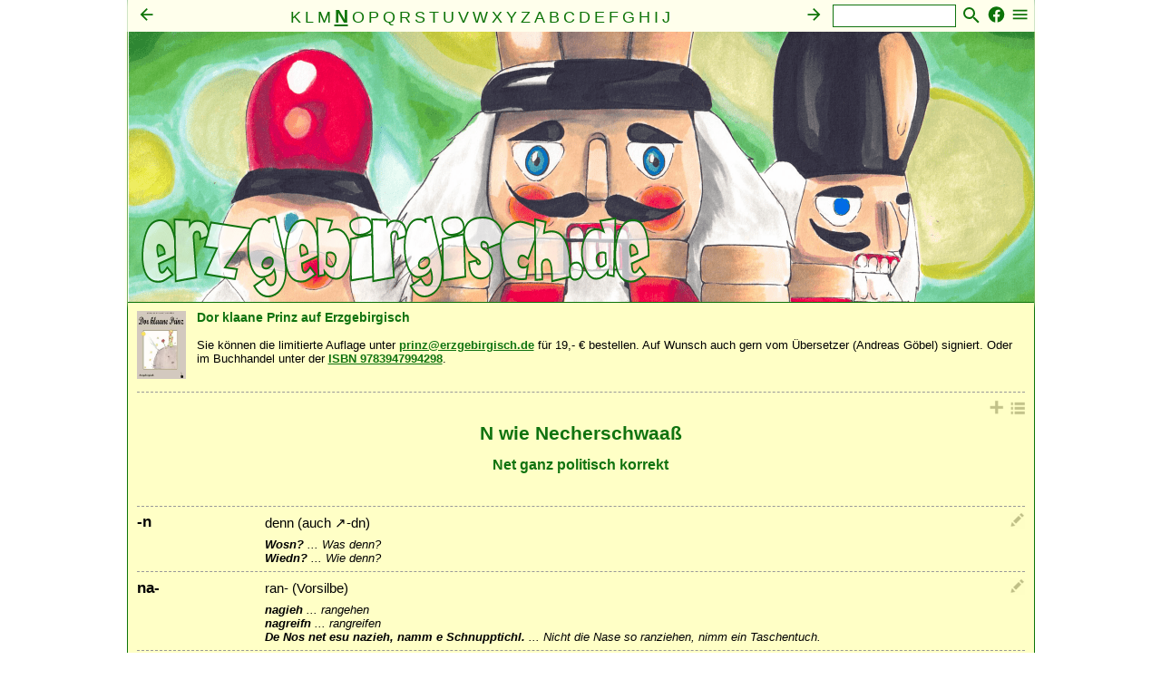

--- FILE ---
content_type: text/html;charset=UTF-8
request_url: https://www.erzgebirgisch.de/n.liste?id=nischl_1
body_size: 14434
content:
<!DOCTYPE html>
 




<html>
<head>
	<title>Erzgebirgisch | Wörter mit N | Mundart Erzgebirge</title>
	<link rel="stylesheet" media="all" href="/styles.css"/>
	<style>header.l {background-image: url("/illustration/nussknacker_logo.png"); }</style>
	<meta name="ROBOTS" content="index, follow">
	<meta name="description" content="Wörter mit N - Erzgebirgischer Dialekt und Redenweisen">
	<meta name="keywords" content="Erzgebirgisch, Mundart, Dialekt, Heimat, Ergebirge, Sprache, Wörterbuch, Wörter, Erzgebirgisch | Wörter mit N | Mundart Erzgebirge">
	<meta name=viewport content="width=device-width, initial-scale=1">	
	<meta name="HandheldFriendly" content="true"/>
	<meta name="MobileOptimized" content="width"/>
	<script src="/javascript.js" type="text/javascript"></script>
		
</head>

<body>




<!-- VERZEICHNIS -->
<nav class="i" id="index">
	<nav class="r">
		<a href="javascript:aufzu('index')"><img class="ir" alt="Auswahl des Index" src="/menue.svg" width="21" height="22"></a>
		<a href="https://www.facebook.com/Erzgebirgisch" target="_blank"><img class="ir" alt="Erzgebirgisch auf Facebook folgen" src="/facebook.svg" width="21" height="22"></a>
		<form method="post" name="suche" action="/suche" style="float: right;"><span class="nobr"><input name="suchtext" class="i" size="12" value="" type="input"><input class="ibild" type="image" src="/suche.svg" alt="Suche"></span></form>
		<div class="i">
			<a href="m.liste"><span class="i"><img class="il" alt="Index nach links" src="/links.svg" width="21" height="22"></span></a><a href="o.liste"><span class="i"><img class="ir" alt="Index nach rechts" src="/rechts.svg" width="21" height="22"></span></a><a href="k.liste"><span class="i">K</span></a> <a href="l.liste"><span class="i">L</span></a> <a href="m.liste"><span class="i">M</span></a> <a href="n.liste"><span class="iaktiv">N</span></a> <a href="o.liste"><span class="i">O</span></a> <a href="p.liste"><span class="i">P</span></a> <a href="q.liste"><span class="i">Q</span></a> <a href="r.liste"><span class="i">R</span></a> <a href="s.liste"><span class="i">S</span></a> <a href="t.liste"><span class="i">T</span></a> <a href="u.liste"><span class="i">U</span></a> <a href="v.liste"><span class="i">V</span></a> <a href="w.liste"><span class="i">W</span></a> <a href="x.liste"><span class="i">X</span></a> <a href="y.liste"><span class="i">Y</span></a> <a href="z.liste"><span class="i">Z</span></a> <a href="a.liste"><span class="i">A</span></a> <a href="b.liste"><span class="i">B</span></a> <a href="c.liste"><span class="i">C</span></a> <a href="d.liste"><span class="i">D</span></a> <a href="e.liste"><span class="i">E</span></a> <a href="f.liste"><span class="i">F</span></a> <a href="g.liste"><span class="i">G</span></a> <a href="h.liste"><span class="i">H</span></a> <a href="i.liste"><span class="i">I</span></a> <a href="j.liste"><span class="i">J</span></a> <br><a href="mensch.liste"><span class="i">Mensch</span></a> &middot; <a href="seele.liste"><span class="i">Seele</span></a> &middot; <a href="geist.liste"><span class="i">Geist</span></a> &middot; <a href="familie.liste"><span class="i">Familie</span></a> &middot; <a href="gemeinschaft.liste"><span class="i">Gemeinschaft</span></a> &middot; <a href="nahrung.liste"><span class="i">Nahrung</span></a> &middot; <a href="natur.liste"><span class="i">Natur</span></a> &middot; <a href="sonstiges.liste"><span class="i">Sonstiges</span></a>
		</div>
	</nav>
</nav>


<!-- RAHMEN -->
<div class="r">

	


<!-- HEADER -->
<header class="l" onclick="document.location='/';">
	<!-- LOGO -->
	<a href="/">
		<header class="lt">
			<img src="/erzgebirgisch.svg">
		</header>
	</a>
</header>


	<article class="a">	
 
 		<div style="margin-top: 6px; margin-bottom: 3px; style="clear: both;">
<a href="https://www.amazon.de/gp/product/394799429X/ref=as_li_tl?ie=UTF8&tag=netzvnetzvder-21&camp=1638&creative=6742&linkCode=as2&creativeASIN=394799429X&linkId=079f1197099811b470fa5247875ced71"><img src="/bilder/prinz.jpg" width="54" style="float:left; margin: 0 12px 7px 0;"></a>
<b style="color: #107310;">Dor klaane Prinz auf Erzgebirgisch</b><br><br><span class="a">Sie können die limitierte Auflage unter <a href="mailto:prinz@erzgebirgisch.de">prinz@erzgebirgisch.de</a> für 19,- € bestellen. Auf Wunsch auch gern vom Übersetzer (Andreas Göbel) signiert. Oder im Buchhandel unter der <a href="https://www.amazon.de/gp/product/394799429X/ref=as_li_tl?ie=UTF8&tag=netzvnetzvder-21&camp=1638&creative=6742&linkCode=as2&creativeASIN=394799429X&linkId=079f1197099811b470fa5247875ced71">ISBN 9783947994298</a>.</span>
<div class="clear"></div>
<hr>

 		
		<nav class="a"><a href="n.kurzliste" alt="Kurzliste"><span class="kopfnavi"><img class="aktion" src="/bilder/erzgebirgisch/kurzliste.png" alt="Kurzliste"></span></a>&nbsp;<a href="n.stift" alt="Neues Stichwort"><img class="aktion" src="/bilder/erzgebirgisch/neu.png" alt="Neues Stichwort"></a></nav><div class="clear"></div><header class="a"><h1>N wie Necherschwaa&szlig;</h1><h2>Net ganz politisch korrekt</h2><br></header>
		
			
		
		<a id="n_1">
<hr><nav class="s"><a href="n.n_1.stift" title="von Andreas Göbel, 02.03.2012&nbsp;&middot;&nbsp;geändert von Siegfried Schletter, 23.04.2012"><img  class="aktion" src="/bilder/erzgebirgisch/stift.png" alt="bearbeiten"></a></nav><div>
<div class="stichwort">
<a href="n.n_1.wort"><span class="stichwort">-n</span></a><span class="stichwort_zusatz"></span></div><div class="stichwort_erklaerung">
<span class="stichwort_erklaerung">denn (auch <a href=d.liste?id=dn_1#dn_1><span class="stichwort_erklaerung"><span style="text-decoration:none; font-weight:normal;">&#8599;</span>-dn</span></a>)</span></div>
</div>
<div class="beispiel">
<span class="satz">Wosn?</span><span class="beispiel">&nbsp;...&nbsp;</span><span class="beispiel">Was denn?</span><br><span class="satz">Wiedn?</span><span class="beispiel">&nbsp;...&nbsp;</span><span class="beispiel">Wie denn?</span><br></div>
<a id="na_1">
<hr><nav class="s"><a href="n.na_1.stift" title="von Siegfried Schletter, 31.03.2012&nbsp;&middot;&nbsp;geändert von Siegfried, 11.05.2012"><img  class="aktion" src="/bilder/erzgebirgisch/stift.png" alt="bearbeiten"></a></nav><div>
<div class="stichwort">
<a href="n.na_1.wort"><span class="stichwort">na-</span></a><span class="stichwort_zusatz"></span></div><div class="stichwort_erklaerung">
<span class="stichwort_erklaerung">ran- (Vorsilbe)</span></div>
</div>
<div class="beispiel">
<span class="satz">nagieh</span><span class="beispiel">&nbsp;...&nbsp;</span><span class="beispiel">rangehen</span><br><span class="satz">nagreifn</span><span class="beispiel">&nbsp;...&nbsp;</span><span class="beispiel">rangreifen</span><br><span class="satz">De Nos net esu nazieh, namm e Schnupptichl.</span><span class="beispiel">&nbsp;...&nbsp;</span><span class="beispiel">Nicht die Nase so ranziehen, nimm ein Taschentuch.</span><br></div>
<a id="naa_1">
<hr><nav class="s"><a href="n.naa_1.stift" title="von Andreas Göbel, 21.02.2012&nbsp;&middot;&nbsp;geändert von Siegfried Schletter, 23.04.2012"><img  class="aktion" src="/bilder/erzgebirgisch/stift.png" alt="bearbeiten"></a></nav><div>
<div class="stichwort">
<a href="n.naa_1.wort"><span class="stichwort">naa</span></a><span class="stichwort_zusatz"></span></div><div class="stichwort_erklaerung">
<span class="stichwort_erklaerung">nein</span></div>
</div>
<div class="beispiel">
<span class="satz">Hasts schie geh&auml;rt? - Naa!</span><span class="beispiel">&nbsp;...&nbsp;</span><span class="beispiel">Hast du es schon geh&ouml;rt? - Nein!</span><br></div>
<a id="nabl_1">
<hr><nav class="s"><a href="n.nabl_1.stift" title="von Sykora, 21.02.2012&nbsp;&middot;&nbsp;geändert von Siegfried Schletter, 30.03.2012"><img  class="aktion" src="/bilder/erzgebirgisch/stift.png" alt="bearbeiten"></a></nav><div>
<div class="stichwort">
<a href="n.nabl_1.wort"><span class="stichwort">Nabl</span></a><span class="stichwort_zusatz">, dr</span></div><div class="stichwort_erklaerung">
<span class="stichwort_erklaerung">Nebel</span> <span class="stichwort_quelle">[<a href="natur.liste?id=wetter_1#wetter_1"><span class="stichwort_quelle"><u>wetter</u></span></a>]</span></div>
</div>
<div class="beispiel">
<span class="satz">Vom Raachrmannl steign de Nablschwodn auf.</span><span class="beispiel">&nbsp;...&nbsp;</span><span class="beispiel">Vom R&auml;ucherm&auml;nnel steigen die Nebelschwaden auf.</span><br></div>
<a id="nabln_1">
<hr><nav class="s"><a href="n.nabln_1.stift" title="von Fritzsche, 18.12.2012"><img  class="aktion" src="/bilder/erzgebirgisch/stift.png" alt="bearbeiten"></a></nav><div>
<div class="stichwort">
<a href="n.nabln_1.wort"><span class="stichwort">nabln</span></a><span class="stichwort_zusatz">, is nablt</span></div><div class="stichwort_erklaerung">
<span class="stichwort_erklaerung">nebeln, qualmen, es nebelt/qualmt</span></div>
</div>
<div class="beispiel">
<span class="satz">Wenn is Raachermannl nablt</span><span class="beispiel">&nbsp;...&nbsp;</span><span class="beispiel">Wenn das R&auml;cherm&auml;nnchen nebelt</span><br></div>
<a id="nabreseln_1">
<hr><nav class="s"><a href="n.nabreseln_1.stift" title="von Friedhelm, 15.04.2012&nbsp;&middot;&nbsp;geändert von Andreas Göbel, 15.12.2020"><img  class="aktion" src="/bilder/erzgebirgisch/stift.png" alt="bearbeiten"></a></nav><div>
<div class="stichwort">
<a href="n.nabreseln_1.wort"><span class="stichwort">nabreseln</span></a><span class="stichwort_zusatz"></span></div><div class="stichwort_erklaerung">
<span class="stichwort_erklaerung">jemandem die Meinung sagen; beschimpfen &lt;Verb&gt;</span></div>
</div>
<div class="beispiel">
<span class="satz">Dan Gung ho iechs nagebreslt!</span><span class="beispiel">&nbsp;...&nbsp;</span><span class="beispiel">Dem Jungen habe ich die Meinung gesagt.</span><br></div>
<a id="nacherts_1">
<hr><nav class="s"><a href="n.nacherts_1.stift" title="von Siegfried, 23.06.2012&nbsp;&middot;&nbsp;geändert von Andreas Göbel, 18.10.2019"><img  class="aktion" src="/bilder/erzgebirgisch/stift.png" alt="bearbeiten"></a></nav><div>
<div class="stichwort">
<a href="n.nacherts_1.wort"><span class="stichwort">nacherts</span></a><span class="stichwort_zusatz">, nachert</span></div><div class="stichwort_erklaerung">
<span class="stichwort_erklaerung">nachher; dann; danach</span></div>
</div>
<div class="beispiel">
<span class="satz">Nacherts gieh mor mol.</span><span class="beispiel">&nbsp;...&nbsp;</span><span class="beispiel">Nachher gehen wir mal ein St&uuml;ck.</span><br></div>
<a id="nachtfuchs_1">
<hr><nav class="s"><a href="n.nachtfuchs_1.stift" title="von Udo Eckardt, 18.06.2022"><img  class="aktion" src="/bilder/erzgebirgisch/stift.png" alt="bearbeiten"></a></nav><div>
<div class="stichwort">
<a href="n.nachtfuchs_1.wort"><span class="stichwort">Nachtfuchs</span></a><span class="stichwort_zusatz"></span></div><div class="stichwort_erklaerung">
<span class="stichwort_erklaerung">erzgebirgische Sagengestalt, die kleine Kinder wegf&auml;ngt, die abends im Dunkeln noch nicht nach Hause kommen. <a href=g.liste?id=graamannl_1#graamannl_1><span class="stichwort_erklaerung"><span style="text-decoration:none; font-weight:normal;">&#8599;</span>Graamannl</span></a> (ziemlich ausgestorbener Begriff)</span> <span class="stichwort_quelle">[<a href="natur.liste?id=tiere_1#tiere_1"><span class="stichwort_quelle"><u>tiere</u></span></a>]</span></div>
</div>
<div class="beispiel">
<span class="satz">Gieht in dr finster net meh' naus, sist hult eich dor Nachtfuchs.</span><span class="beispiel">&nbsp;...&nbsp;</span><span class="beispiel">Geht nicht raus im Dunklen, sonst f&auml;ngt euch der Nachtfuchs weg.</span><br></div>
<a id="nachtgack_1">
<hr><nav class="s"><a href="neu.nachtgack_1.stift" title="von Udo Eckardt, 12.07.2022"><img  class="aktion" src="/bilder/erzgebirgisch/stift.png" alt="bearbeiten"></a></nav><div>
<div class="stichwort">
<span class="neu">&nbsp;NEU&nbsp;</span><span class="stichwort">Nachtgack</span><span class="stichwort_zusatz">, de</span></div><div class="stichwort_erklaerung">
<span class="stichwort_erklaerung">Schlafanzugjacke (sinngem&auml;&szlig; auch verwendet f&uuml;r langweiliger Mensch)</span> <span class="stichwort_quelle">[<a href="mensch.liste?id=ausstrahlung_1#ausstrahlung_1"><span class="stichwort_quelle"><u>ausstrahlung</u></span></a>,&nbsp;<a href=" mensch.liste?id=befinden_1#befinden_1"><span class="stichwort_quelle"><u>befinden</u></span></a>,&nbsp;<a href=" mensch.liste?id=kleidung_1#kleidung_1"><span class="stichwort_quelle"><u>kleidung</u></span></a>]</span></div>
</div>
<div class="beispiel">
<span class="satz">Die Nachtgack, dar schl&auml;&auml;ft doch bein laafen ei.</span><span class="beispiel">&nbsp;...&nbsp;</span><span class="beispiel">Der Langeweiler schl&auml;ft bald beim Laufen ein.</span><br></div>
<a id="nacksch_1">
<hr><nav class="s"><a href="n.nacksch_1.stift" title="von Siegfried Schletter, 24.02.2012&nbsp;&middot;&nbsp;geändert von Siegfried Schletter, 09.04.2012"><img  class="aktion" src="/bilder/erzgebirgisch/stift.png" alt="bearbeiten"></a></nav><div>
<div class="stichwort">
<a href="n.nacksch_1.wort"><span class="stichwort">nacksch</span></a><span class="stichwort_zusatz"></span></div><div class="stichwort_erklaerung">
<span class="stichwort_erklaerung">nackig, nackt &lt;Adj.&gt;</span></div>
</div>
<div class="beispiel">
<span class="satz">Greif mol en nackschn Maa in de Tasch!</span><span class="beispiel">&nbsp;...&nbsp;</span><span class="beispiel">Greif mal einem nackten Mann in die Tasche! (Ich habe kein Geld!)</span><br></div>
<a id="nacktfruusch_1">
<hr><nav class="s"><a href="n.nacktfruusch_1.stift" title="von Udo Eckardt, 18.06.2022"><img  class="aktion" src="/bilder/erzgebirgisch/stift.png" alt="bearbeiten"></a></nav><div>
<div class="stichwort">
<a href="n.nacktfruusch_1.wort"><span class="stichwort">Nacktfruusch</span></a><span class="stichwort_zusatz">, oder Nacktfr&ouml;schl</span></div><div class="stichwort_erklaerung">
<span class="stichwort_erklaerung">Baby nach dem Baden, ohne Windeln ohne alles</span> <span class="stichwort_quelle">[<a href="mensch.liste?id=gestalt_1#gestalt_1"><span class="stichwort_quelle"><u>gestalt</u></span></a>,&nbsp;<a href=" mensch.liste?id=koerper_1#koerper_1"><span class="stichwort_quelle"><u>koerper</u></span></a>]</span></div>
</div>
<div class="beispiel">
<span class="satz">Dos klaane Nacktfr&ouml;schl kam gerode aus dr Bodwann.</span><span class="beispiel">&nbsp;...&nbsp;</span><span class="beispiel">Das Baby war in der Badewanne.</span><br></div>
<div class="clear"></div><a id="nadrehn_1">
<hr><div class="clear"></div><a href="n.nadrehn_1.wort"><img class="illurechts" src="/illustration/nadrehn_zericknamme.png"></a><nav class="s"><a href="n.nadrehn_1.stift" title="von Andreas Göbel, 18.10.2019&nbsp;&middot;&nbsp;geändert von Andreas Göbel, 10.12.2020"><img  class="aktion" src="/bilder/erzgebirgisch/stift.png" alt="bearbeiten"></a></nav><div>
<div class="stichwort">
<a href="n.nadrehn_1.wort"><span class="stichwort">nadrehn</span></a><span class="stichwort_zusatz"></span></div><div class="stichwort_erklaerung">
<span class="stichwort_erklaerung">aufdrehen [ans Maximum herandrehen]</span></div>
</div>
<div class="beispiel">
<span class="satz">Tu ner de <a href=h.liste?id=haazing_1#haazing_1><span class="satz"><span style="text-decoration:none; font-weight:normal;">&#8599;</span>Haazing</span></a> noch e Stickel nadrehn.</span><span class="beispiel">&nbsp;...&nbsp;</span><span class="beispiel">Dreh nur die Heizung noch etwas auf.</span><br></div>
<a id="naesl_1">
<hr><nav class="s"><a href="n.naesl_1.stift" title="von Andreas Göbel, 01.01.2009&nbsp;&middot;&nbsp;geändert von Andreas Göbel, 01.01.2009"><img  class="aktion" src="/bilder/erzgebirgisch/stift.png" alt="bearbeiten"></a></nav><div>
<div class="stichwort">
<a href="n.naesl_1.wort"><span class="stichwort">N&auml;sl</span></a><span class="stichwort_zusatz">, is</span></div><div class="stichwort_erklaerung">
<span class="stichwort_erklaerung">kleines N&auml;schen (bei Kindern)</span> <span class="stichwort_quelle">[<a href="mensch.liste?id=kopf_1#kopf_1"><span class="stichwort_quelle"><u>kopf</u></span></a>]</span></div>
</div>
<div class="beispiel">
</div>
<a id="nahdallfern_1">
<hr><nav class="s"><a href="neu.nahdallfern_1.stift" title="von Udo Eckardt, 12.07.2022"><img  class="aktion" src="/bilder/erzgebirgisch/stift.png" alt="bearbeiten"></a></nav><div>
<div class="stichwort">
<span class="neu">&nbsp;NEU&nbsp;</span><span class="stichwort">nahdallfern</span><span class="stichwort_zusatz"></span></div><div class="stichwort_erklaerung">
<span class="stichwort_erklaerung">angreifen, betatschen, ber&uuml;hren &lt;Verb&gt; (meist dann wenn es verboten ist)</span></div>
</div>
<div class="beispiel">
<span class="satz">Musste iberoll nahdallfern?</span><span class="beispiel">&nbsp;...&nbsp;</span><span class="beispiel">Musst du immer alles anfassen?</span><br></div>
<a id="nahgratschen_1">
<hr><nav class="s"><a href="neu.nahgratschen_1.stift" title="von Udo Eckardt, 08.09.2023"><img  class="aktion" src="/bilder/erzgebirgisch/stift.png" alt="bearbeiten"></a></nav><div>
<div class="stichwort">
<span class="neu">&nbsp;NEU&nbsp;</span><span class="stichwort">nahgratschen</span><span class="stichwort_zusatz"></span></div><div class="stichwort_erklaerung">
<span class="stichwort_erklaerung">anfassen, ber&uuml;hren, angreifen &lt;Adjektiv&gt;</span></div>
</div>
<div class="beispiel">
<span class="satz">Du darfst mer ruhig mal an Arsch nahgratschen.</span><span class="beispiel">&nbsp;...&nbsp;</span><span class="beispiel">Du darfst mich ruhig mal hintenrum ber&uuml;hren.</span><br></div>
<a id="nahl_1">
<hr><nav class="s"><a href="n.nahl_1.stift" title="von Siegfried Schletter, 24.02.2012&nbsp;&middot;&nbsp;geändert von Siegfried Schletter, 09.04.2012"><img  class="aktion" src="/bilder/erzgebirgisch/stift.png" alt="bearbeiten"></a></nav><div>
<div class="stichwort">
<a href="n.nahl_1.wort"><span class="stichwort">Nahl</span></a><span class="stichwort_zusatz">, dr</span></div><div class="stichwort_erklaerung">
<span class="stichwort_erklaerung">der Nagel;  die N&auml;gel &lt;dr Nahl, de N&auml;hl&gt;</span></div>
</div>
<div class="beispiel">
<span class="satz">N&auml;hl mit Keppn machn</span><span class="beispiel">&nbsp;...&nbsp;</span><span class="beispiel">N&auml;gel mit K&ouml;pfen machen</span><br><span class="satz">Siste net, dass dar Nahl schie krumm is?</span><span class="beispiel">&nbsp;...&nbsp;</span><span class="beispiel">Siehst du nicht, dass der Nagel schon krumm ist?</span><br><span class="satz">Rei&szlig; dr net in Arsch auf, do guckt e Nahl raus!</span><span class="beispiel">&nbsp;...&nbsp;</span><span class="beispiel">Pass auf, wo du dich hinsetzt, da guckt ein Nagel raus!</span><br></div>
<a id="nahleisen_1">
<hr><nav class="s"><a href="neu.nahleisen_1.stift" title="von Udo Eckardt, 08.09.2023"><img  class="aktion" src="/bilder/erzgebirgisch/stift.png" alt="bearbeiten"></a></nav><div>
<div class="stichwort">
<span class="neu">&nbsp;NEU&nbsp;</span><span class="stichwort">Nahleisen</span><span class="stichwort_zusatz">, is</span></div><div class="stichwort_erklaerung">
<span class="stichwort_erklaerung">Nageleisen, auch Kuhfu&szlig; genannt &lt;Substantiv&gt;</span></div>
</div>
<div class="beispiel">
</div>
<a id="nahm_1">
<hr><nav class="s"><a href="n.nahm_1.stift" title="von Siegfried Schletter, 28.04.2012"><img  class="aktion" src="/bilder/erzgebirgisch/stift.png" alt="bearbeiten"></a></nav><div>
<div class="stichwort">
<a href="n.nahm_1.wort"><span class="stichwort">nahm</span></a><span class="stichwort_zusatz"></span></div><div class="stichwort_erklaerung">
<span class="stichwort_erklaerung">neben</span></div>
</div>
<div class="beispiel">
<span class="satz">Nahm mir so&szlig; mei Fraa.</span><span class="beispiel">&nbsp;...&nbsp;</span><span class="beispiel">Neben mir sa&szlig; meine Frau.</span><br></div>
<a id="nahmbei_1">
<hr><nav class="s"><a href="n.nahmbei_1.stift" title="von Siegfried Schletter, 27.02.2012&nbsp;&middot;&nbsp;geändert von Siegfried Schletter, 04.04.2012"><img  class="aktion" src="/bilder/erzgebirgisch/stift.png" alt="bearbeiten"></a></nav><div>
<div class="stichwort">
<a href="n.nahmbei_1.wort"><span class="stichwort">nahmbei</span></a><span class="stichwort_zusatz"></span></div><div class="stichwort_erklaerung">
<span class="stichwort_erklaerung">nebenbei</span></div>
</div>
<div class="beispiel">
<span class="satz">Iech saa dr blu&szlig; nambei, wos mr su namhar gemacht ham.</span><span class="beispiel">&nbsp;...&nbsp;</span><span class="beispiel">Ich sag dir blo&szlig; nebenbei, was wir so nebenher gemacht haben.</span><br></div>
<a id="nahmd_1">
<hr><nav class="s"><a href="neu.nahmd_1.stift" title="von Udo Eckardt, 12.07.2022"><img  class="aktion" src="/bilder/erzgebirgisch/stift.png" alt="bearbeiten"></a></nav><div>
<div class="stichwort">
<span class="neu">&nbsp;NEU&nbsp;</span><span class="stichwort">Nahmd</span><span class="stichwort_zusatz"></span></div><div class="stichwort_erklaerung">
<span class="stichwort_erklaerung">Guten Abend (Begr&uuml;&szlig;ung am Abend)</span> <span class="stichwort_quelle">[<a href="sonstiges.liste?id=zeiten_1#zeiten_1"><span class="stichwort_quelle"><u>zeiten</u></span></a>]</span></div>
</div>
<div class="beispiel">
<span class="satz">Nahmd, alle mitenanner.</span><span class="beispiel">&nbsp;...&nbsp;</span><span class="beispiel">Guten Abend, alle miteinander.</span><br></div>
<a id="nahmhar_1">
<hr><nav class="s"><a href="n.nahmhar_1.stift" title="von Siegfried Schletter, 27.02.2012&nbsp;&middot;&nbsp;geändert von Siegfried Schletter, 22.04.2012"><img  class="aktion" src="/bilder/erzgebirgisch/stift.png" alt="bearbeiten"></a></nav><div>
<div class="stichwort">
<a href="n.nahmhar_1.wort"><span class="stichwort">nahmhar</span></a><span class="stichwort_zusatz"></span></div><div class="stichwort_erklaerung">
<span class="stichwort_erklaerung">nebenher</span></div>
</div>
<div class="beispiel">
<span class="satz">Zeit hob iech net, dos mach iech su nahmhar.</span><span class="beispiel">&nbsp;...&nbsp;</span><span class="beispiel">Zeit habe ich keine, das mache ich so nebenher.</span><br></div>
<a id="nahtalfern_1">
<hr><nav class="s"><a href="neu.nahtalfern_1.stift" title="von Udo Eckardt, 12.07.2022"><img  class="aktion" src="/bilder/erzgebirgisch/stift.png" alt="bearbeiten"></a></nav><div>
<div class="stichwort">
<span class="neu">&nbsp;NEU&nbsp;</span><span class="stichwort">nahtalfern</span><span class="stichwort_zusatz"></span></div><div class="stichwort_erklaerung">
<span class="stichwort_erklaerung">angreifen, betatschen, ber&uuml;hren &lt;Verb&gt; (meist dann wenn es verboten ist)</span></div>
</div>
<div class="beispiel">
<span class="satz">Musste ieberoll nahtalfern?</span><span class="beispiel">&nbsp;...&nbsp;</span><span class="beispiel">Musst du immer alles anfassen?</span><br></div>
<a id="naklitschn_1">
<hr><nav class="s"><a href="n.naklitschn_1.stift" title="von Siegfried, 07.07.2012"><img  class="aktion" src="/bilder/erzgebirgisch/stift.png" alt="bearbeiten"></a></nav><div>
<div class="stichwort">
<a href="n.naklitschn_1.wort"><span class="stichwort">naklitschn</span></a><span class="stichwort_zusatz"></span></div><div class="stichwort_erklaerung">
<span class="stichwort_erklaerung">ranklitschen; nicht fach- und sachgerecht befestigen</span></div>
</div>
<div class="beispiel">
<span class="satz">Klitschdorf (e Deel von Br&uuml;nnels)  -   is an Ort "nageklitscht" wurn</span><span class="beispiel">&nbsp;...&nbsp;</span><span class="beispiel">Klitschdorf (ein Teil von Br&uuml;nlos)  -  ist an den Ort "rangeklitscht" worden</span><br></div>
<a id="namd_1">
<hr><nav class="s"><a href="n.namd_1.stift" title="von Siegfried, 02.07.2012"><img  class="aktion" src="/bilder/erzgebirgisch/stift.png" alt="bearbeiten"></a></nav><div>
<div class="stichwort">
<a href="n.namd_1.wort"><span class="stichwort">Namd!</span></a><span class="stichwort_zusatz"></span></div><div class="stichwort_erklaerung">
<span class="stichwort_erklaerung">Guten Abend!</span></div>
</div>
<div class="beispiel">
</div>
<a id="namme_1">
<hr><nav class="s"><a href="n.namme_1.stift" title="von Siegfried Schletter, 24.02.2012&nbsp;&middot;&nbsp;geändert von Siegfried Schletter, 22.04.2012"><img  class="aktion" src="/bilder/erzgebirgisch/stift.png" alt="bearbeiten"></a></nav><div>
<div class="stichwort">
<a href="n.namme_1.wort"><span class="stichwort">namme</span></a><span class="stichwort_zusatz"></span></div><div class="stichwort_erklaerung">
<span class="stichwort_erklaerung">nehmen &lt;Verb&gt;</span></div>
</div>
<div class="beispiel">
<span class="satz">Die denkn, se namme ab ...</span><span class="beispiel">&nbsp;...&nbsp;</span><span class="beispiel">Die denken, sie w&uuml;rden abnehmen ...</span><br><span class="satz">Die gahm nischt, die namme blu&szlig;.</span><span class="beispiel">&nbsp;...&nbsp;</span><span class="beispiel">Die geben nichts, die nehmen blo&szlig;.</span><br></div>
<a id="nammr_1">
<hr><nav class="s"><a href="n.nammr_1.stift" title="von Siegfried Schletter, 03.04.2012"><img  class="aktion" src="/bilder/erzgebirgisch/stift.png" alt="bearbeiten"></a></nav><div>
<div class="stichwort">
<a href="n.nammr_1.wort"><span class="stichwort">nammr</span></a><span class="stichwort_zusatz"></span></div><div class="stichwort_erklaerung">
<span class="stichwort_erklaerung">nehmen wir; nimm mir</span></div>
</div>
<div class="beispiel">
<span class="satz">Nammr nu dan Schrank?</span><span class="beispiel">&nbsp;...&nbsp;</span><span class="beispiel">Nehmen wir nun diesen Schrank?</span><br><span class="satz">Nammr ja net die Tiet, do sei Blumezwiebln drinne.</span><span class="beispiel">&nbsp;...&nbsp;</span><span class="beispiel">Nimm mir ja nicht die T&uuml;te, da sind Blumenzwiebeln drin.</span><br></div>
<a id="nappl_1">
<hr><nav class="s"><a href="n.nappl_1.stift" title="von manfredvomhang, 25.02.2012"><img  class="aktion" src="/bilder/erzgebirgisch/stift.png" alt="bearbeiten"></a></nav><div>
<div class="stichwort">
<a href="n.nappl_1.wort"><span class="stichwort">Nappl</span></a><span class="stichwort_zusatz">, is</span></div><div class="stichwort_erklaerung">
<span class="stichwort_erklaerung">N&auml;pfchen, kleines Beh&auml;ltnis</span></div>
</div>
<div class="beispiel">
</div>
<a id="narrsch_1">
<hr><nav class="s"><a href="n.narrsch_1.stift" title="von Siegfried, 02.07.2012"><img  class="aktion" src="/bilder/erzgebirgisch/stift.png" alt="bearbeiten"></a></nav><div>
<div class="stichwort">
<a href="n.narrsch_1.wort"><span class="stichwort">narrsch</span></a><span class="stichwort_zusatz"></span></div><div class="stichwort_erklaerung">
<span class="stichwort_erklaerung">n&auml;rrisch; verr&uuml;ckt &lt;Adjektiv&gt;</span></div>
</div>
<div class="beispiel">
<span class="satz">Dar is esu narrsch uff die klenn Hosn.</span><span class="beispiel">&nbsp;...&nbsp;</span><span class="beispiel">Der ist so verr&uuml;ckt auf die kleinen Hasen.</span><br></div>
<a id="naschietn_1">
<hr><nav class="s"><a href="n.naschietn_1.stift" title="von Siegfried, 16.07.2012"><img  class="aktion" src="/bilder/erzgebirgisch/stift.png" alt="bearbeiten"></a></nav><div>
<div class="stichwort">
<a href="n.naschietn_1.wort"><span class="stichwort">naschietn</span></a><span class="stichwort_zusatz"></span></div><div class="stichwort_erklaerung">
<span class="stichwort_erklaerung">ransch&uuml;tten, begie&szlig;en &lt;Verb&gt;</span></div>
</div>
<div class="beispiel">
<span class="satz">Wenn die Bl&auml;ttr su roh&auml;nge, musste mol ewing Wassr naschietn.</span><span class="beispiel">&nbsp;...&nbsp;</span><span class="beispiel">Wenn die Bl&auml;tter so runter h&auml;ngen, da musst du mal  etwas Wasser rangie&szlig;en.</span><br></div>
<a id="nast_1">
<hr><nav class="s"><a href="n.nast_1.stift" title="von Siegfried, 12.05.2012"><img  class="aktion" src="/bilder/erzgebirgisch/stift.png" alt="bearbeiten"></a></nav><div>
<div class="stichwort">
<a href="n.nast_1.wort"><span class="stichwort">Nast</span></a><span class="stichwort_zusatz">, is</span></div><div class="stichwort_erklaerung">
<span class="stichwort_erklaerung">das Nest; 1. Wohn- und Brutst&auml;tte von V&ouml;geln, Insekten oder kleinen S&auml;ugetieren; 2. (famili&auml;r) Bett; 3. kleiner, abgelegener Ort; 4. Haartracht, bei der das zusmmengeschlungene, geflochtene Haar, auf dem Kopf aufgesteckt ist; 5. getarnter Schlupfwinkel von Kriminellen</span></div>
</div>
<div class="beispiel">
<span class="satz">De Heck schneidn mor itze net, do is e Vuglnast drinne.</span><span class="beispiel">&nbsp;...&nbsp;</span><span class="beispiel">Die Hecke schneiden wir jetzt nicht, da ist ein Vogelnest drin.</span><br><span class="satz">Schar diech ze Nast!</span><span class="beispiel">&nbsp;...&nbsp;</span><span class="beispiel">Geh endlich ins Bett!</span><br><span class="satz">Dos is e klaanes Nast an dr Grenz...</span><span class="beispiel">&nbsp;...&nbsp;</span><span class="beispiel">Das ist ein kleiner Ort an der Grenze...</span><br><span class="satz">War is dee die Fraa mit dan Haarnast?</span><span class="beispiel">&nbsp;...&nbsp;</span><span class="beispiel">Wer ist denn die Frau mit der Haarnestfrisur?</span><br><span class="satz">In dan Nast vu dan Vrbrachrn hamm se aa Waffn gefunne.</span><span class="beispiel">&nbsp;...&nbsp;</span><span class="beispiel">In dem Nest dieser Verbrecher fand man auch Waffen.</span><br></div>
<a id="nastirrln_1">
<hr><nav class="s"><a href="neu.nastirrln_1.stift" title="von Udo Eckardt, 27.06.2022"><img  class="aktion" src="/bilder/erzgebirgisch/stift.png" alt="bearbeiten"></a></nav><div>
<div class="stichwort">
<span class="neu">&nbsp;NEU&nbsp;</span><span class="stichwort">nastirrln</span><span class="stichwort_zusatz"></span></div><div class="stichwort_erklaerung">
<span class="stichwort_erklaerung">anfragen, nachfragen, sich in Erinnerung bringen</span></div>
</div>
<div class="beispiel">
<span class="satz">Ich glaab dar Ober hot miech vorgassn, soll ich emende mol nastirrln?</span><span class="beispiel">&nbsp;...&nbsp;</span><span class="beispiel">Ich glaube der Kellner hat mich vergessen, soll ich etwa mal nachfragen?</span><br></div>
<a id="natzerle_1">
<hr><nav class="s"><a href="n.natzerle_1.stift" title="von Siegfried, 17.07.2012"><img  class="aktion" src="/bilder/erzgebirgisch/stift.png" alt="bearbeiten"></a></nav><div>
<div class="stichwort">
<a href="n.natzerle_1.wort"><span class="stichwort">Natzerle</span></a><span class="stichwort_zusatz">, is</span></div><div class="stichwort_erklaerung">
<span class="stichwort_erklaerung">Schl&auml;fchen</span></div>
</div>
<div class="beispiel">
</div>
<a id="natzn_1">
<hr><nav class="s"><a href="n.natzn_1.stift" title="von Andreas Göbel, 29.12.2008"><img  class="aktion" src="/bilder/erzgebirgisch/stift.png" alt="bearbeiten"></a></nav><div>
<div class="stichwort">
<a href="n.natzn_1.wort"><span class="stichwort">natzn</span></a><span class="stichwort_zusatz"></span></div><div class="stichwort_erklaerung">
<span class="stichwort_erklaerung">schlafen, kurz einschlafen &lt;Verb&gt;</span></div>
</div>
<div class="beispiel">
</div>
<a id="nauf_1">
<hr><nav class="s"><a href="n.nauf_1.stift" title="von Andreas Göbel, 01.01.2009"><img  class="aktion" src="/bilder/erzgebirgisch/stift.png" alt="bearbeiten"></a></nav><div>
<div class="stichwort">
<a href="n.nauf_1.wort"><span class="stichwort">nauf</span></a><span class="stichwort_zusatz"></span></div><div class="stichwort_erklaerung">
<span class="stichwort_erklaerung">hinauf; hinauf-</span> <span class="stichwort_quelle">[<a href="sonstiges.liste?id=vorsilben_1#vorsilben_1"><span class="stichwort_quelle"><u>vorsilben</u></span></a>]</span></div>
</div>
<div class="beispiel">
</div>
<a id="naufzu_1">
<hr><nav class="s"><a href="n.naufzu_1.stift" title="von Siegfried, 17.07.2012"><img  class="aktion" src="/bilder/erzgebirgisch/stift.png" alt="bearbeiten"></a></nav><div>
<div class="stichwort">
<a href="n.naufzu_1.wort"><span class="stichwort">naufzu</span></a><span class="stichwort_zusatz"></span></div><div class="stichwort_erklaerung">
<span class="stichwort_erklaerung">hinauf; hochzu</span></div>
</div>
<div class="beispiel">
<span class="satz">... dar lief naufzu</span><span class="beispiel">&nbsp;...&nbsp;</span><span class="beispiel">... er lief hinauf</span><br></div>
<a id="nausfladern_1">
<hr><nav class="s"><a href="n.nausfladern_1.stift" title="von Siegfried, 17.07.2012"><img  class="aktion" src="/bilder/erzgebirgisch/stift.png" alt="bearbeiten"></a></nav><div>
<div class="stichwort">
<a href="n.nausfladern_1.wort"><span class="stichwort">nausfladern</span></a><span class="stichwort_zusatz"></span></div><div class="stichwort_erklaerung">
<span class="stichwort_erklaerung">hinauswerfen &lt;Verb&gt;</span></div>
</div>
<div class="beispiel">
<span class="satz">Iech teet se nausfladern, wenn se mir su bleed kumme.</span><span class="beispiel">&nbsp;...&nbsp;</span><span class="beispiel">Ich w&uuml;rde sie hinauswerfen, wenn sie mir so bl&ouml;d kommen.</span><br></div>
<a id="nauszu_1">
<hr><nav class="s"><a href="n.nauszu_1.stift" title="von Siegfried, 17.07.2012"><img  class="aktion" src="/bilder/erzgebirgisch/stift.png" alt="bearbeiten"></a></nav><div>
<div class="stichwort">
<a href="n.nauszu_1.wort"><span class="stichwort">nauszu</span></a><span class="stichwort_zusatz"></span></div><div class="stichwort_erklaerung">
<span class="stichwort_erklaerung">beim Hinausgehen; hinaus</span></div>
</div>
<div class="beispiel">
<span class="satz">Dar kam mir nauszu entgegn.</span><span class="beispiel">&nbsp;...&nbsp;</span><span class="beispiel">Er kam mir beim Hinausgehen entgegen.</span><br></div>
<a id="nazamm_1">
<hr><nav class="s"><a href="n.nazamm_1.stift" title="von Andreas Göbel, 18.10.2019&nbsp;&middot;&nbsp;geändert von Andreas Göbel, 18.10.2019"><img  class="aktion" src="/bilder/erzgebirgisch/stift.png" alt="bearbeiten"></a></nav><div>
<div class="stichwort">
<a href="n.nazamm_1.wort"><span class="stichwort">nazamm-</span></a><span class="stichwort_zusatz"></span></div><div class="stichwort_erklaerung">
<span class="stichwort_erklaerung">zusammen- (als Vorsilbe)</span></div>
</div>
<div class="beispiel">
<span class="satz">nazammnamme</span><span class="beispiel">&nbsp;...&nbsp;</span><span class="beispiel">zusammennehmen</span><br></div>
<a id="ne_1">
<hr><nav class="s"><a href="n.ne_1.stift" title="von Andreas Göbel, 18.10.2019"><img  class="aktion" src="/bilder/erzgebirgisch/stift.png" alt="bearbeiten"></a></nav><div>
<div class="stichwort">
<a href="n.ne_1.wort"><span class="stichwort">ne</span></a><span class="stichwort_zusatz"></span></div><div class="stichwort_erklaerung">
<span class="stichwort_erklaerung">dem</span></div>
</div>
<div class="beispiel">
<span class="satz">ne annern Morng</span><span class="beispiel">&nbsp;...&nbsp;</span><span class="beispiel">an dem anderen Morgen</span><br><span class="satz">ne Fritz sei Fraa</span><span class="beispiel">&nbsp;...&nbsp;</span><span class="beispiel">dem Fritz seine Frau</span><br></div>
<a id="nechrschwaass_1">
<hr><nav class="s"><a href="n.nechrschwaass_1.stift" title="von Friedhelm, 15.04.2012"><img  class="aktion" src="/bilder/erzgebirgisch/stift.png" alt="bearbeiten"></a></nav><div>
<div class="stichwort">
<a href="n.nechrschwaass_1.wort"><span class="stichwort">Nechrschwaa&szlig;</span></a><span class="stichwort_zusatz"></span></div><div class="stichwort_erklaerung">
<span class="stichwort_erklaerung">Cola [w&ouml;rtlich: Negerschwei&szlig;]</span></div>
</div>
<div class="beispiel">
</div>
<a id="nee_1">
<hr><nav class="s"><a href="n.nee_1.stift" title="von Siegfried Schletter, 21.02.2012&nbsp;&middot;&nbsp;geändert von Siegfried Schletter, 22.04.2012"><img  class="aktion" src="/bilder/erzgebirgisch/stift.png" alt="bearbeiten"></a></nav><div>
<div class="stichwort">
<a href="n.nee_1.wort"><span class="stichwort">nee</span></a><span class="stichwort_zusatz"></span></div><div class="stichwort_erklaerung">
<span class="stichwort_erklaerung">nein</span></div>
</div>
<div class="beispiel">
<span class="satz">Die sei su bleede ... nee, nee, nee!</span><span class="beispiel">&nbsp;...&nbsp;</span><span class="beispiel">Die sind so bl&ouml;d ... nein, nein, nein!</span><br><span class="satz">Dar kaa eefach net "nee" saa.</span><span class="beispiel">&nbsp;...&nbsp;</span><span class="beispiel">Der kann einfach nicht "nein" sagen.</span><br></div>
<div class="clear"></div><a id="neech_1">
<hr><div class="clear"></div><a href="n.neech_1.wort"><img class="illurechts" src="/illustration/neech.png"></a><nav class="s"><a href="n.neech_1.stift" title="von Andreas Göbel, 27.12.2008&nbsp;&middot;&nbsp;geändert von Andreas Göbel, 15.12.2015"><img  class="aktion" src="/bilder/erzgebirgisch/stift.png" alt="bearbeiten"></a></nav><div>
<div class="stichwort">
<a href="n.neech_1.wort"><span class="stichwort">Neech</span></a><span class="stichwort_zusatz">, de</span></div><div class="stichwort_erklaerung">
<span class="stichwort_erklaerung">Letzter Rest im Glas, in der Flasche [zu Neige]</span> <span class="stichwort_quelle">[<a href="sonstiges.liste?id=mengen_1#mengen_1"><span class="stichwort_quelle"><u>mengen</u></span></a>]</span></div>
</div>
<div class="beispiel">
<span class="satz">Wu mr de Neeng olle nei hattn, do warn mr dann zu.</span><span class="beispiel">&nbsp;...&nbsp;</span><span class="beispiel">Als wie die Reste ausden Flaschen alle getrunken hatten, da waren wir betrunken.</span><br></div>
<a id="neehe_1">
<hr><nav class="s"><a href="n.neehe_1.stift" title="von Siegfried, 27.06.2012"><img  class="aktion" src="/bilder/erzgebirgisch/stift.png" alt="bearbeiten"></a></nav><div>
<div class="stichwort">
<a href="n.neehe_1.wort"><span class="stichwort">neehe</span></a><span class="stichwort_zusatz"></span></div><div class="stichwort_erklaerung">
<span class="stichwort_erklaerung">n&auml;hen</span></div>
</div>
<div class="beispiel">
<span class="satz">... net su schlimm, dos kimmr neehe.</span><span class="beispiel">&nbsp;...&nbsp;</span><span class="beispiel">... nicht so schlimm, das k&ouml;nnen wir n&auml;hen.</span><br></div>
<a id="neetsch_1">
<hr><nav class="s"><a href="n.neetsch_1.stift" title="von Siegfried, 11.02.2018"><img  class="aktion" src="/bilder/erzgebirgisch/stift.png" alt="bearbeiten"></a></nav><div>
<div class="stichwort">
<a href="n.neetsch_1.wort"><span class="stichwort">neetsch</span></a><span class="stichwort_zusatz"></span></div><div class="stichwort_erklaerung">
<span class="stichwort_erklaerung">n&ouml;tig</span></div>
</div>
<div class="beispiel">
<span class="satz">Dos war abr net neetsch! ... abr aa net uhneetsch.</span><span class="beispiel">&nbsp;...&nbsp;</span><span class="beispiel">Das war aber nicht  n&ouml;tig! ... aber auch nicht unn&ouml;tig.</span><br></div>
<a id="nei_1">
<hr><nav class="s"><a href="n.nei_1.stift" title="von Siegfried Schletter, 21.02.2012&nbsp;&middot;&nbsp;geändert von Siegfried Schletter, 01.04.2012"><img  class="aktion" src="/bilder/erzgebirgisch/stift.png" alt="bearbeiten"></a></nav><div>
<div class="stichwort">
<a href="n.nei_1.wort"><span class="stichwort">nei</span></a><sup><span class="stichwort_nummer">1</span></sup><span class="stichwort_zusatz"></span></div><div class="stichwort_erklaerung">
<span class="stichwort_erklaerung">neu &lt;Adj.&gt;</span></div>
</div>
<div class="beispiel">
<span class="satz">die Gack war nei</span><span class="beispiel">&nbsp;...&nbsp;</span><span class="beispiel">die Jacke war neu</span><br></div>
<a id="nei_2">
<hr><nav class="s"><a href="n.nei_2.stift" title="von Andreas Göbel, 21.02.2012&nbsp;&middot;&nbsp;geändert von Siegfried Schletter, 03.05.2012"><img  class="aktion" src="/bilder/erzgebirgisch/stift.png" alt="bearbeiten"></a></nav><div>
<div class="stichwort">
<a href="n.nei_2.wort"><span class="stichwort">nei</span></a><sup><span class="stichwort_nummer">2</span></sup><span class="stichwort_zusatz"></span></div><div class="stichwort_erklaerung">
<span class="stichwort_erklaerung">hinein; hinein- (Vorsilbe)</span> <span class="stichwort_quelle">[<a href="sonstiges.liste?id=vorsilben_1#vorsilben_1"><span class="stichwort_quelle"><u>vorsilben</u></span></a>]</span></div>
</div>
<div class="beispiel">
<span class="satz">Dos kimmt mr do fei net nei!</span><span class="beispiel">&nbsp;...&nbsp;</span><span class="beispiel">Das kommt mir hier aber nicht hinein! Das kommt mir nicht in Frage!</span><br><span class="satz">Moment, iech kumm glei nei.</span><span class="beispiel">&nbsp;...&nbsp;</span><span class="beispiel">Moment, ich komme gleich hinein.</span><br><span class="satz">Musste de in dan Haufn neilatschn?</span><span class="beispiel">&nbsp;...&nbsp;</span><span class="beispiel">Musst du denn in den Haufen hineintreten?</span><br></div>
<a id="neibackn_1">
<hr><nav class="s"><a href="n.neibackn_1.stift" title="von Andreas Göbel, 04.04.2012&nbsp;&middot;&nbsp;geändert von Siegfried Schletter, 09.04.2012"><img  class="aktion" src="/bilder/erzgebirgisch/stift.png" alt="bearbeiten"></a></nav><div>
<div class="stichwort">
<a href="n.neibackn_1.wort"><span class="stichwort">neibackn</span></a><span class="stichwort_zusatz"></span></div><div class="stichwort_erklaerung">
<span class="stichwort_erklaerung">frisch (bei Geb&auml;ck) [w&ouml;rtlich: neu gebacken] &lt;Adj.&gt;</span></div>
</div>
<div class="beispiel">
<span class="satz">Von waang neibackn, die sei adlig: "von gestrn"!</span><span class="beispiel">&nbsp;...&nbsp;</span><span class="beispiel">Von wegen neu gebacken, die sind adlig: "von gestern"!</span><br></div>
<a id="neideitsch_1">
<hr><nav class="s"><a href="n.neideitsch_1.stift" title="von manfredvomhang, 25.02.2012&nbsp;&middot;&nbsp;geändert von Siegfried Schletter, 26.02.2012"><img  class="aktion" src="/bilder/erzgebirgisch/stift.png" alt="bearbeiten"></a></nav><div>
<div class="stichwort">
<a href="n.neideitsch_1.wort"><span class="stichwort">neideitsch</span></a><span class="stichwort_zusatz"></span></div><div class="stichwort_erklaerung">
<span class="stichwort_erklaerung">neudeutsch (Verwendung moderner Begriffe); &uuml;bertragen auch f&uuml;r angeberisch. neunmalklug</span></div>
</div>
<div class="beispiel">
<span class="satz">dis neideitsche Geschwofl</span><span class="beispiel">&nbsp;...&nbsp;</span><span class="beispiel">das oberschlaue Gerede</span><br></div>
<a id="neidurf_1">
<hr><nav class="s"><a href="neu.neidurf_1.stift" title="von Andreas Göbel, 13.04.2012&nbsp;&middot;&nbsp;geändert von Udo Eckardt, 18.02.2023"><img  class="aktion" src="/bilder/erzgebirgisch/stift.png" alt="bearbeiten"></a></nav><div>
<div class="stichwort">
<span class="neu">&nbsp;ÄND&nbsp;</span><a href="n.neidurf_1.wort"><span class="stichwort">Neidurf</span></a><span class="stichwort_zusatz"></span></div><div class="stichwort_erklaerung">
<span class="stichwort_erklaerung">Neudorf (Ortsteil von Sehmatal im Erzgebirge) Neudorf wird auch als das Suppenland bezeichnet Hier gibt's neben dem R&auml;ucherkerzel Museum der Firma Huss <a href=k.liste?id=karzl_1#karzl_1><span class="stichwort_erklaerung"><span style="text-decoration:none; font-weight:normal;">&#8599;</span>Karzl</span></a> auch ein Suppenmuseum</span></div>
</div>
<div class="beispiel">
<span class="satz">Neidurf haa&szlig;t bei uns ah de Supp.</span><br></div>
<a id="neigehaert_1">
<hr><nav class="s"><a href="n.neigehaert_1.stift" title="von Siegfried, 17.07.2012"><img  class="aktion" src="/bilder/erzgebirgisch/stift.png" alt="bearbeiten"></a></nav><div>
<div class="stichwort">
<a href="n.neigehaert_1.wort"><span class="stichwort">neigeh&auml;rt</span></a><span class="stichwort_zusatz"></span></div><div class="stichwort_erklaerung">
<span class="stichwort_erklaerung">hineingeh&ouml;rt</span></div>
</div>
<div class="beispiel">
<span class="satz">Guck mol, ob dos Warkzeich bei dir neigeh&auml;rt.</span><span class="beispiel">&nbsp;...&nbsp;</span><span class="beispiel">Guck mal, ob dieses Werkzeug bei dir hineingeh&ouml;rt.</span><br></div>
<a id="neigehuppt_1">
<hr><nav class="s"><a href="n.neigehuppt_1.stift" title="von Siegfried, 17.07.2012"><img  class="aktion" src="/bilder/erzgebirgisch/stift.png" alt="bearbeiten"></a></nav><div>
<div class="stichwort">
<a href="n.neigehuppt_1.wort"><span class="stichwort">neigehuppt</span></a><span class="stichwort_zusatz"></span></div><div class="stichwort_erklaerung">
<span class="stichwort_erklaerung">hineingesprungen &lt;Verb&gt;</span></div>
</div>
<div class="beispiel">
<span class="satz">... mir sei nacksch neigehuppt</span><span class="beispiel">&nbsp;...&nbsp;</span><span class="beispiel">... wir sind nackt hineingesprungen</span><br></div>
<a id="neigesteckt_1">
<hr><nav class="s"><a href="n.neigesteckt_1.stift" title="von Siegfried, 24.06.2012"><img  class="aktion" src="/bilder/erzgebirgisch/stift.png" alt="bearbeiten"></a></nav><div>
<div class="stichwort">
<a href="n.neigesteckt_1.wort"><span class="stichwort">neigesteckt</span></a><span class="stichwort_zusatz"></span></div><div class="stichwort_erklaerung">
<span class="stichwort_erklaerung">hineingesteckt; reingesteckt; investiert</span></div>
</div>
<div class="beispiel">
<span class="satz">Haste nu dan Schlissl neigesteckt?</span><span class="beispiel">&nbsp;...&nbsp;</span><span class="beispiel">Hast du nun den Schl&uuml;ssel reingesteckt?</span><br><span class="satz">Unnr Gald hammr blu&szlig; in dos Haus neigesteckt.</span><span class="beispiel">&nbsp;...&nbsp;</span><span class="beispiel">Unser Geld haben wir nur in das Haus gesteckt (investiert).</span><br></div>
<a id="neigiehe_1">
<hr><nav class="s"><a href="n.neigiehe_1.stift" title="von Siegfried, 17.07.2012"><img  class="aktion" src="/bilder/erzgebirgisch/stift.png" alt="bearbeiten"></a></nav><div>
<div class="stichwort">
<a href="n.neigiehe_1.wort"><span class="stichwort">neigiehe</span></a><span class="stichwort_zusatz"></span></div><div class="stichwort_erklaerung">
<span class="stichwort_erklaerung">hineingehen &lt;Verb&gt;</span></div>
</div>
<div class="beispiel">
<span class="satz">... is reengt, mr missn neigiehe</span><span class="beispiel">&nbsp;...&nbsp;</span><span class="beispiel">... es regnet, wir m&uuml;ssen hineingehen</span><br></div>
<a id="neigierd_1">
<hr><nav class="s"><a href="n.neigierd_1.stift" title="von Siegfried, 03.06.2012"><img  class="aktion" src="/bilder/erzgebirgisch/stift.png" alt="bearbeiten"></a></nav><div>
<div class="stichwort">
<a href="n.neigierd_1.wort"><span class="stichwort">Neigierd</span></a><span class="stichwort_zusatz">, de</span></div><div class="stichwort_erklaerung">
<span class="stichwort_erklaerung">die Neugier</span></div>
</div>
<div class="beispiel">
<span class="satz">Sei net su ne Neigierd.</span><span class="beispiel">&nbsp;...&nbsp;</span><span class="beispiel">Sei nicht so neugierig.</span><br><span class="satz">Neigierd gibts blu&szlig; bei Weibsn, bei Mannsn isses Wissbegierd.</span><span class="beispiel">&nbsp;...&nbsp;</span><span class="beispiel">Neugier gibt es blo&szlig; bei Frauen, bei M&auml;nnern ist es Wissbegier.</span><br></div>
<a id="neigrosch_1">
<hr><nav class="s"><a href="n.neigrosch_1.stift" title="von Udo Eckardt, 18.06.2022"><img  class="aktion" src="/bilder/erzgebirgisch/stift.png" alt="bearbeiten"></a></nav><div>
<div class="stichwort">
<a href="n.neigrosch_1.wort"><span class="stichwort">Neigrosch</span></a><span class="stichwort_zusatz">, dr</span></div><div class="stichwort_erklaerung">
<span class="stichwort_erklaerung">der "neue Groschen" althergebrachte Bezeichnung f&uuml;r die 10 Pfennig M&uuml;nze Mit Einf&uuml;hrung von Euro und Cent v&ouml;llig aus dem Sprachgebrauch verschwunden.</span></div>
</div>
<div class="beispiel">
<span class="satz">Eh Brotl kam frieher en Neigrosch.</span><span class="beispiel">&nbsp;...&nbsp;</span><span class="beispiel">Ein Br&ouml;tchen kostete fr&uuml;her 10 Pfennige</span><br></div>
<a id="neikarng_1">
<hr><nav class="s"><a href="n.neikarng_1.stift" title="von Andreas Göbel, 13.04.2012"><img  class="aktion" src="/bilder/erzgebirgisch/stift.png" alt="bearbeiten"></a></nav><div>
<div class="stichwort">
<a href="n.neikarng_1.wort"><span class="stichwort">Neikarng</span></a><span class="stichwort_zusatz"></span></div><div class="stichwort_erklaerung">
<span class="stichwort_erklaerung">Neukirchen (Ort bei Chemnitz)</span></div>
</div>
<div class="beispiel">
</div>
<a id="neikuddln_1">
<hr><nav class="s"><a href="neu.neikuddln_1.stift" title="von Udo Eckardt, 12.07.2022"><img  class="aktion" src="/bilder/erzgebirgisch/stift.png" alt="bearbeiten"></a></nav><div>
<div class="stichwort">
<span class="neu">&nbsp;NEU&nbsp;</span><span class="stichwort">neikuddln</span><span class="stichwort_zusatz"></span></div><div class="stichwort_erklaerung">
<span class="stichwort_erklaerung">hastig und &uuml;berst&uuml;rzt trinken &lt;Verb&gt;</span> <span class="stichwort_quelle">[<a href="nahrung.liste?id=trinken_1#trinken_1"><span class="stichwort_quelle"><u>trinken</u></span></a>]</span></div>
</div>
<div class="beispiel">
<span class="satz">Musste d&auml; die ganze Flasch esu <a href=g.liste?id=gehling_1#gehling_1><span class="satz"><span style="text-decoration:none; font-weight:normal;">&#8599;</span>gehling</span></a> neikuddln?</span><span class="beispiel">&nbsp;...&nbsp;</span><span class="beispiel">Musst du gleich so hastig die ganze Flasche leer trinken?</span><br></div>
<a id="neilatschn_1">
<hr><nav class="s"><a href="n.neilatschn_1.stift" title="von Andreas Göbel, 23.06.2008&nbsp;&middot;&nbsp;geändert von Siegfried Schletter, 04.04.2012"><img  class="aktion" src="/bilder/erzgebirgisch/stift.png" alt="bearbeiten"></a></nav><div>
<div class="stichwort">
<a href="n.neilatschn_1.wort"><span class="stichwort">neilatschn</span></a><span class="stichwort_zusatz"></span></div><div class="stichwort_erklaerung">
<span class="stichwort_erklaerung">&uuml;berall hineintreten &lt;Verb&gt;</span></div>
</div>
<div class="beispiel">
<span class="satz">Dar muss abr aah in jeds Fettnappl neilatschn.</span><span class="beispiel">&nbsp;...&nbsp;</span><span class="beispiel">Der muss aber auch in jedes Fettn&auml;pfchen hineintreten.</span><br></div>
<a id="neilich_1">
<hr><nav class="s"><a href="n.neilich_1.stift" title="von Siegfried, 23.06.2012"><img  class="aktion" src="/bilder/erzgebirgisch/stift.png" alt="bearbeiten"></a></nav><div>
<div class="stichwort">
<a href="n.neilich_1.wort"><span class="stichwort">neilich</span></a><span class="stichwort_zusatz"></span></div><div class="stichwort_erklaerung">
<span class="stichwort_erklaerung">neulich; k&uuml;rzlich</span></div>
</div>
<div class="beispiel">
<span class="satz">Neilich kam dar mir uff dr Stro&szlig; entgegn.</span><span class="beispiel">&nbsp;...&nbsp;</span><span class="beispiel">Neulich kam er mir auf der Stra&szlig;e entgegen.</span><br></div>
<a id="neimahrn_1">
<hr><nav class="s"><a href="n.neimahrn_1.stift" title="von Siegfried, 25.06.2012"><img  class="aktion" src="/bilder/erzgebirgisch/stift.png" alt="bearbeiten"></a></nav><div>
<div class="stichwort">
<a href="n.neimahrn_1.wort"><span class="stichwort">neimahrn</span></a><span class="stichwort_zusatz"></span></div><div class="stichwort_erklaerung">
<span class="stichwort_erklaerung">reinreden &lt;Verb&gt;</span></div>
</div>
<div class="beispiel">
<span class="satz">Ieberoll missn die miet neimahrn.</span><span class="beispiel">&nbsp;...&nbsp;</span><span class="beispiel">&Uuml;berall m&uuml;ssen sie mit reinreden.</span><br></div>
<a id="neimool_1">
<hr><nav class="s"><a href="n.neimool_1.stift" title="von Siegfried, 24.06.2012&nbsp;&middot;&nbsp;geändert von Siegfried, 24.06.2012"><img  class="aktion" src="/bilder/erzgebirgisch/stift.png" alt="bearbeiten"></a></nav><div>
<div class="stichwort">
<a href="n.neimool_1.wort"><span class="stichwort">neimool</span></a><span class="stichwort_zusatz"></span></div><div class="stichwort_erklaerung">
<span class="stichwort_erklaerung">neunmal</span></div>
</div>
<div class="beispiel">
<span class="satz">Dar is neimol kluuch.</span><span class="beispiel">&nbsp;...&nbsp;</span><span class="beispiel">Der ist neunmal klug. (Ganz gescheit - ein Klugschei&szlig;er)</span><br></div>
<a id="neine_1">
<hr><nav class="s"><a href="n.neine_1.stift" title="von Andreas Göbel, 23.02.2012"><img  class="aktion" src="/bilder/erzgebirgisch/stift.png" alt="bearbeiten"></a></nav><div>
<div class="stichwort">
<a href="n.neine_1.wort"><span class="stichwort">neine</span></a><span class="stichwort_zusatz"></span></div><div class="stichwort_erklaerung">
<span class="stichwort_erklaerung">neun</span> <span class="stichwort_quelle">[<a href="sonstiges.liste?id=mengen_1#mengen_1"><span class="stichwort_quelle"><u>mengen</u></span></a>]</span></div>
</div>
<div class="beispiel">
</div>
<a id="neinrlaa_1">
<hr><nav class="s"><a href="n.neinrlaa_1.stift" title="von Schicker, 01.01.2009&nbsp;&middot;&nbsp;geändert von Andreas Göbel, 11.03.2012"><img  class="aktion" src="/bilder/erzgebirgisch/stift.png" alt="bearbeiten"></a></nav><div>
<div class="stichwort">
<a href="n.neinrlaa_1.wort"><span class="stichwort">Neinrlaa</span></a><span class="stichwort_zusatz"></span></div><div class="stichwort_erklaerung">
<span class="stichwort_erklaerung">Traditionelles Weihnachtsessen der Erzgebirger (weniger der Vogtl&auml;nder) am Heiligen Abend um 18 Uhr. Bestehend aus neun Speisen, die alle eine symbolische Bedeutung haben. [w&ouml;rtlich: Neunerlei]</span> <span class="stichwort_quelle">[<a href="nahrung.liste?id=speisen_1#speisen_1"><span class="stichwort_quelle"><u>speisen</u></span></a>]</span></div>
</div>
<div class="beispiel">
</div>
<a id="neinsch_1">
<hr><nav class="s"><a href="n.neinsch_1.stift" title="von Siegfried Schletter, 24.02.2012"><img  class="aktion" src="/bilder/erzgebirgisch/stift.png" alt="bearbeiten"></a></nav><div>
<div class="stichwort">
<a href="n.neinsch_1.wort"><span class="stichwort">neinsch</span></a><span class="stichwort_zusatz"></span></div><div class="stichwort_erklaerung">
<span class="stichwort_erklaerung">neunzig</span> <span class="stichwort_quelle">[<a href="sonstiges.liste?id=mengen_1#mengen_1"><span class="stichwort_quelle"><u>mengen</u></span></a>]</span></div>
</div>
<div class="beispiel">
</div>
<a id="neiplumpn_1">
<hr><nav class="s"><a href="n.neiplumpn_1.stift" title="von Udo Eckardt, 25.06.2022"><img  class="aktion" src="/bilder/erzgebirgisch/stift.png" alt="bearbeiten"></a></nav><div>
<div class="stichwort">
<a href="n.neiplumpn_1.wort"><span class="stichwort">neiplumpn</span></a><span class="stichwort_zusatz"></span></div><div class="stichwort_erklaerung">
<span class="stichwort_erklaerung">im &uuml;bertragenen Sinne Kampftrinken</span> <span class="stichwort_quelle">[<a href="nahrung.liste?id=trinken_1#trinken_1"><span class="stichwort_quelle"><u>trinken</u></span></a>]</span></div>
</div>
<div class="beispiel">
<span class="satz">Miss'n mier wieder dos alte kalte Bier neiplumpn.</span><span class="beispiel">&nbsp;...&nbsp;</span><span class="beispiel">M&uuml;ssen wir wieder (altes) kaltes Bier 🍻 trinken.</span><br></div>
<a id="neisappm_1">
<hr><nav class="s"><a href="n.neisappm_1.stift" title="von Andreas Göbel, 23.06.2008&nbsp;&middot;&nbsp;geändert von Andreas Göbel, 22.02.2012"><img  class="aktion" src="/bilder/erzgebirgisch/stift.png" alt="bearbeiten"></a></nav><div>
<div class="stichwort">
<a href="n.neisappm_1.wort"><span class="stichwort">neisappm</span></a><span class="stichwort_zusatz"></span></div><div class="stichwort_erklaerung">
<span class="stichwort_erklaerung">&uuml;berall hineintreten &lt;Verb&gt;</span></div>
</div>
<div class="beispiel">
</div>
<a id="neistirln_1">
<hr><nav class="s"><a href="n.neistirln_1.stift" title="von Friedhelm, 15.04.2012"><img  class="aktion" src="/bilder/erzgebirgisch/stift.png" alt="bearbeiten"></a></nav><div>
<div class="stichwort">
<a href="n.neistirln_1.wort"><span class="stichwort">neistirln</span></a><span class="stichwort_zusatz"></span></div><div class="stichwort_erklaerung">
<span class="stichwort_erklaerung">hineinstochern &lt;Verb&gt;</span></div>
</div>
<div class="beispiel">
<span class="satz">Tu n&auml;r net esu in Feier neistirln.</span><span class="beispiel">&nbsp;...&nbsp;</span><span class="beispiel">Stochere nur nicht so im Feuer herum.</span><br></div>
<a id="neitratn_1">
<hr><nav class="s"><a href="n.neitratn_1.stift" title="von Siegfried, 17.07.2012"><img  class="aktion" src="/bilder/erzgebirgisch/stift.png" alt="bearbeiten"></a></nav><div>
<div class="stichwort">
<a href="n.neitratn_1.wort"><span class="stichwort">neitratn</span></a><span class="stichwort_zusatz"></span></div><div class="stichwort_erklaerung">
<span class="stichwort_erklaerung">hineintreten &lt;Verb&gt;</span></div>
</div>
<div class="beispiel">
<span class="satz">Hundeschei&szlig;e!   Net neitratn!</span><span class="beispiel">&nbsp;...&nbsp;</span><span class="beispiel">Hundeschei&szlig;e!  Nicht hineintreten!</span><br></div>
<a id="neituich_1">
<hr><nav class="s"><a href="n.neituich_1.stift" title="von Titze, 17.03.2016"><img  class="aktion" src="/bilder/erzgebirgisch/stift.png" alt="bearbeiten"></a></nav><div>
<div class="stichwort">
<a href="n.neituich_1.wort"><span class="stichwort">neituich</span></a><span class="stichwort_zusatz"></span></div><div class="stichwort_erklaerung">
<span class="stichwort_erklaerung">die is neituich  (die ist f&uuml;r Sex offen)</span></div>
</div>
<div class="beispiel">
</div>
<a id="neiwies_1">
<hr><nav class="s"><a href="n.neiwies_1.stift" title="von manfredvomhang, 25.02.2012&nbsp;&middot;&nbsp;geändert von Siegfried Schletter, 30.03.2012"><img  class="aktion" src="/bilder/erzgebirgisch/stift.png" alt="bearbeiten"></a></nav><div>
<div class="stichwort">
<a href="n.neiwies_1.wort"><span class="stichwort">Neiwies</span></a><span class="stichwort_zusatz"></span></div><div class="stichwort_erklaerung">
<span class="stichwort_erklaerung">Neuwiese, Ortsteil von Neuw&uuml;rschnitz</span> <span class="stichwort_quelle">[<a href="gemeinschaft.liste?id=gemeinden_1#gemeinden_1"><span class="stichwort_quelle"><u>gemeinden</u></span></a>]</span></div>
</div>
<div class="beispiel">
</div>
<a id="neizamm_1">
<hr><nav class="s"><a href="n.neizamm_1.stift" title="von Marco, 26.02.2012&nbsp;&middot;&nbsp;geändert von Siegfried Schletter, 22.04.2012"><img  class="aktion" src="/bilder/erzgebirgisch/stift.png" alt="bearbeiten"></a></nav><div>
<div class="stichwort">
<a href="n.neizamm_1.wort"><span class="stichwort">neizamm</span></a><span class="stichwort_zusatz"></span></div><div class="stichwort_erklaerung">
<span class="stichwort_erklaerung">mehrere Sachen zusammen geben; Vorsilbe [w&ouml;rtlich: hineinzusammen]</span></div>
</div>
<div class="beispiel">
<span class="satz">neizammhaun</span><span class="beispiel">&nbsp;...&nbsp;</span><span class="beispiel">alles zusammen reinschmei&szlig;en</span><br><span class="satz">Tu alles neizamm und mach ne Supp draus.</span><span class="beispiel">&nbsp;...&nbsp;</span><span class="beispiel">Gibt alles zusammen und mach eine Suppe daraus.</span><br></div>
<a id="nenndorf_1">
<hr><nav class="s"><a href="n.nenndorf_1.stift" title="von Udo Eckardt, 19.06.2022"><img  class="aktion" src="/bilder/erzgebirgisch/stift.png" alt="bearbeiten"></a></nav><div>
<div class="stichwort">
<a href="n.nenndorf_1.wort"><span class="stichwort">Nenndorf</span></a><span class="stichwort_zusatz"></span></div><div class="stichwort_erklaerung">
<span class="stichwort_erklaerung">Neundorf, Dorf in einem Nebental der Zschopau, Ortsteil von Thermalbad Wiesenbad</span> <span class="stichwort_quelle">[<a href="gemeinschaft.liste?id=gemeinden_1#gemeinden_1"><span class="stichwort_quelle"><u>gemeinden</u></span></a>,&nbsp;<a href=" sonstiges.liste?id=orte_1#orte_1"><span class="stichwort_quelle"><u>orte</u></span></a>]</span></div>
</div>
<div class="beispiel">
</div>
<a id="ner_1">
<hr><nav class="s"><a href="n.ner_1.stift" title="von Siegfried Schletter, 30.03.2012"><img  class="aktion" src="/bilder/erzgebirgisch/stift.png" alt="bearbeiten"></a></nav><div>
<div class="stichwort">
<a href="n.ner_1.wort"><span class="stichwort">ner</span></a><span class="stichwort_zusatz"></span></div><div class="stichwort_erklaerung">
<span class="stichwort_erklaerung">nur</span></div>
</div>
<div class="beispiel">
<span class="satz">Iech bies ner!</span><span class="beispiel">&nbsp;...&nbsp;</span><span class="beispiel">Ich bin es nur!</span><br><span class="satz">S war ner dr Wind ...</span><span class="beispiel">&nbsp;...&nbsp;</span><span class="beispiel">Es war blo&szlig; der Wind ...</span><br></div>
<a id="nergnsd_1">
<hr><nav class="s"><a href="n.nergnsd_1.stift" title="von Siegfried, 17.07.2012"><img  class="aktion" src="/bilder/erzgebirgisch/stift.png" alt="bearbeiten"></a></nav><div>
<div class="stichwort">
<a href="n.nergnsd_1.wort"><span class="stichwort">nergnsd</span></a><span class="stichwort_zusatz"></span></div><div class="stichwort_erklaerung">
<span class="stichwort_erklaerung">nirgends;  an keinem Ort, Platz; an keiner Stelle</span></div>
</div>
<div class="beispiel">
<span class="satz">nergnsd hob ich dos Buch gesah</span><span class="beispiel">&nbsp;...&nbsp;</span><span class="beispiel">nirgends habe ich das Buch gesehen</span><br></div>
<a id="nergnsdwu_1">
<hr><nav class="s"><a href="n.nergnsdwu_1.stift" title="von Siegfried, 17.07.2012"><img  class="aktion" src="/bilder/erzgebirgisch/stift.png" alt="bearbeiten"></a></nav><div>
<div class="stichwort">
<a href="n.nergnsdwu_1.wort"><span class="stichwort">nergnsdwu</span></a><span class="stichwort_zusatz"></span></div><div class="stichwort_erklaerung">
<span class="stichwort_erklaerung">nirgendwo</span></div>
</div>
<div class="beispiel">
<span class="satz">Nergnsdwu annersch uff dr Walt isses su schie wie dohierde.</span><span class="beispiel">&nbsp;...&nbsp;</span><span class="beispiel">Nirgendwo anders auf der Welt ist es so sch&ouml;n wie hier.</span><br></div>
<a id="nerrsch_1">
<hr><nav class="s"><a href="n.nerrsch_1.stift" title="von Siegfried, 17.07.2012"><img  class="aktion" src="/bilder/erzgebirgisch/stift.png" alt="bearbeiten"></a></nav><div>
<div class="stichwort">
<a href="n.nerrsch_1.wort"><span class="stichwort">nerrsch</span></a><span class="stichwort_zusatz"></span></div><div class="stichwort_erklaerung">
<span class="stichwort_erklaerung">versessen (n&auml;rrisch) &lt;Adjektiv&gt;</span></div>
</div>
<div class="beispiel">
<span class="satz">Die is ganz nerrsch uff die Mannle.</span><span class="beispiel">&nbsp;...&nbsp;</span><span class="beispiel">Die ist ganz versessen auf diese Figuren.</span><br></div>
<a id="net_1">
<hr><nav class="s"><a href="n.net_1.stift" title="von Siegfried Schletter, 06.05.2012&nbsp;&middot;&nbsp;geändert von Andreas Göbel, 18.10.2019"><img  class="aktion" src="/bilder/erzgebirgisch/stift.png" alt="bearbeiten"></a></nav><div>
<div class="stichwort">
<a href="n.net_1.wort"><span class="stichwort">net</span></a><span class="stichwort_zusatz"></span></div><div class="stichwort_erklaerung">
<span class="stichwort_erklaerung">nicht</span></div>
</div>
<div class="beispiel">
<span class="satz">Su net!</span><span class="beispiel">&nbsp;...&nbsp;</span><span class="beispiel">So nicht!</span><br><span class="satz">Mit mir net!</span><span class="beispiel">&nbsp;...&nbsp;</span><span class="beispiel">Nicht mit mir!</span><br><span class="satz">Iech wess net.</span><span class="beispiel">&nbsp;...&nbsp;</span><span class="beispiel">Ich wei&szlig; es nicht.</span><br><span class="satz">niemols net</span><span class="beispiel">&nbsp;...&nbsp;</span><span class="beispiel">nie (doppelte Verneinung)</span><br></div>
<a id="netzkann_1">
<hr><nav class="s"><a href="n.netzkann_1.stift" title="von Andreas Göbel, 24.02.2012&nbsp;&middot;&nbsp;geändert von Siegfried Schletter, 03.05.2012"><img  class="aktion" src="/bilder/erzgebirgisch/stift.png" alt="bearbeiten"></a></nav><div>
<div class="stichwort">
<a href="n.netzkann_1.wort"><span class="stichwort">Netzkann</span></a><span class="stichwort_zusatz">, de</span></div><div class="stichwort_erklaerung">
<span class="stichwort_erklaerung">Gie&szlig;kanne <span class="stichwort_lautschrift">{Netska&#7749;}</span></span></div>
</div>
<div class="beispiel">
<span class="satz">Still de Netzkann wag, heit reengts.</span><span class="beispiel">&nbsp;...&nbsp;</span><span class="beispiel">Stell die Gie&szlig;kanne weg, heute soll es noch regnen.</span><br></div>
<a id="netzn_1">
<hr><nav class="s"><a href="n.netzn_1.stift" title="von Andreas Göbel, 13.04.2012"><img  class="aktion" src="/bilder/erzgebirgisch/stift.png" alt="bearbeiten"></a></nav><div>
<div class="stichwort">
<a href="n.netzn_1.wort"><span class="stichwort">netzn</span></a><span class="stichwort_zusatz"></span></div><div class="stichwort_erklaerung">
<span class="stichwort_erklaerung">gie&szlig;en (auch <a href=n.liste?id=netzkann_1#netzkann_1><span class="stichwort_erklaerung"><span style="text-decoration:none; font-weight:normal;">&#8599;</span>Netzkann</span></a>) &lt;Verb&gt;</span></div>
</div>
<div class="beispiel">
<span class="satz">Alles treich, mr missn netzn.</span><span class="beispiel">&nbsp;...&nbsp;</span><span class="beispiel">Alles trocken, wir m&uuml;ssen gie&szlig;en.</span><br></div>
<div class="clear"></div><a id="niebr_1">
<hr><div class="clear"></div><a href="n.niebr_1.wort"><img class="illurechts" src="/illustration/riebr-niebr.png"></a><nav class="s"><a href="n.niebr_1.stift" title="von Andreas Göbel, 05.12.2008&nbsp;&middot;&nbsp;geändert von Andreas Göbel, 01.12.2023"><img  class="aktion" src="/bilder/erzgebirgisch/stift.png" alt="bearbeiten"></a></nav><div>
<div class="stichwort">
<a href="n.niebr_1.wort"><span class="stichwort">niebr</span></a><span class="stichwort_zusatz"></span></div><div class="stichwort_erklaerung">
<span class="stichwort_erklaerung">hin&uuml;ber, hin&uuml;ber-; auch die alten Bundesl&auml;nder (vom Erzgebirge aus gesehen)</span> <span class="stichwort_quelle">[<a href="sonstiges.liste?id=vorsilben_1#vorsilben_1"><span class="stichwort_quelle"><u>vorsilben</u></span></a>]</span></div>
</div>
<div class="beispiel">
<span class="satz">Dar is arscht 89 niebr gemacht.</span><span class="beispiel">&nbsp;...&nbsp;</span><span class="beispiel">Der ist erst 1989 in den Westen gegangen.</span><br></div>
<a id="niedrstub_1">
<hr><nav class="s"><a href="neu.niedrstub_1.stift" title="von Udo Eckardt, 28.07.2024"><img  class="aktion" src="/bilder/erzgebirgisch/stift.png" alt="bearbeiten"></a></nav><div>
<div class="stichwort">
<span class="neu">&nbsp;NEU&nbsp;</span><span class="stichwort">Niedrstub</span><span class="stichwort_zusatz">,de</span></div><div class="stichwort_erklaerung">
<span class="stichwort_erklaerung">Zimmer im Erdgeschoss</span></div>
</div>
<div class="beispiel">
<span class="satz">Brauchst net <a href=e.liste?id=erscht_1#erscht_1><span class="satz"><span style="text-decoration:none; font-weight:normal;">&#8599;</span>erscht</span></a> dr <a href=t.liste?id=trepp_1#trepp_1><span class="satz"><span style="text-decoration:none; font-weight:normal;">&#8599;</span>Trepp</span></a> nauf, mier wuhne in dr Niedrstub.</span><span class="beispiel">&nbsp;...&nbsp;</span><span class="beispiel">Bei uns musst du keine Treppen steigen, wir wohnen im Erdgeschoss.</span><br></div>
<a id="niemandskarl_1">
<hr><nav class="s"><a href="neu.niemandskarl_1.stift" title="von Udo Eckardt, 17.12.2023"><img  class="aktion" src="/bilder/erzgebirgisch/stift.png" alt="bearbeiten"></a></nav><div>
<div class="stichwort">
<span class="neu">&nbsp;NEU&nbsp;</span><span class="stichwort">Niemandskarl</span><span class="stichwort_zusatz">, dr</span></div><div class="stichwort_erklaerung">
<span class="stichwort_erklaerung">Irgendwer oder Nirgendwer, Pendant zu Max Mustermann</span></div>
</div>
<div class="beispiel">
</div>
<a id="niemols_1">
<hr><nav class="s"><a href="n.niemols_1.stift" title="von Andreas Göbel, 18.10.2019&nbsp;&middot;&nbsp;geändert von Andreas Göbel, 18.10.2019"><img  class="aktion" src="/bilder/erzgebirgisch/stift.png" alt="bearbeiten"></a></nav><div>
<div class="stichwort">
<a href="n.niemols_1.wort"><span class="stichwort">niemols</span></a><span class="stichwort_zusatz"></span></div><div class="stichwort_erklaerung">
<span class="stichwort_erklaerung">niemals</span></div>
</div>
<div class="beispiel">
<span class="satz">niemols net</span><span class="beispiel">&nbsp;...&nbsp;</span><span class="beispiel">niemals (als doppelte Verneinung)</span><br></div>
<a id="nieselpriem_1">
<hr><nav class="s"><a href="neu.nieselpriem_1.stift" title="von Udo Eckardt, 01.07.2022"><img  class="aktion" src="/bilder/erzgebirgisch/stift.png" alt="bearbeiten"></a></nav><div>
<div class="stichwort">
<span class="neu">&nbsp;NEU&nbsp;</span><span class="stichwort">Nieselpriem</span><span class="stichwort_zusatz">, dr</span></div><div class="stichwort_erklaerung">
<span class="stichwort_erklaerung">Sonderling, Eigenbr&ouml;tler, <a href=s.liste?id=schnakenhascher_1#schnakenhascher_1><span class="stichwort_erklaerung"><span style="text-decoration:none; font-weight:normal;">&#8599;</span>Schnakenhascher</span></a>, <a href=s.liste?id=schnaftndudl_1#schnaftndudl_1><span class="stichwort_erklaerung"><span style="text-decoration:none; font-weight:normal;">&#8599;</span>Schnaftndudl</span></a></span> <span class="stichwort_quelle">[<a href="mensch.liste?id=ausstrahlung_1#ausstrahlung_1"><span class="stichwort_quelle"><u>ausstrahlung</u></span></a>]</span></div>
</div>
<div class="beispiel">
<span class="satz">Mit dann Nieselpriem w&auml;rschte net warm.</span><span class="beispiel">&nbsp;...&nbsp;</span><span class="beispiel">Mit dem sonderbaren Kerl kommt man nicht zurecht.</span><br></div>
<a id="nieslmoss_1">
<hr><nav class="s"><a href="n.nieslmoss_1.stift" title="von Siegfried Schletter, 11.04.2012"><img  class="aktion" src="/bilder/erzgebirgisch/stift.png" alt="bearbeiten"></a></nav><div>
<div class="stichwort">
<a href="n.nieslmoss_1.wort"><span class="stichwort">Nieslmo&szlig;</span></a><span class="stichwort_zusatz">, is</span></div><div class="stichwort_erklaerung">
<span class="stichwort_erklaerung">der Messbecher</span></div>
</div>
<div class="beispiel">
<span class="satz">An Nieslmo&szlig; stieh Zohln dra, sistse?</span><span class="beispiel">&nbsp;...&nbsp;</span><span class="beispiel">Am Messbecher stehen Zahlen dran, siehst du sie?</span><br></div>
<a id="niesln_1">
<hr><nav class="s"><a href="n.niesln_1.stift" title="von Siegfried, 01.06.2012"><img  class="aktion" src="/bilder/erzgebirgisch/stift.png" alt="bearbeiten"></a></nav><div>
<div class="stichwort">
<a href="n.niesln_1.wort"><span class="stichwort">niesln</span></a><span class="stichwort_zusatz"></span></div><div class="stichwort_erklaerung">
<span class="stichwort_erklaerung">leicht, in feinen [dicht fallenden] Tropfen regnen; spr&uuml;hen</span></div>
</div>
<div class="beispiel">
</div>
<a id="nieslregn_1">
<hr><nav class="s"><a href="n.nieslregn_1.stift" title="von Siegfried, 01.06.2012"><img  class="aktion" src="/bilder/erzgebirgisch/stift.png" alt="bearbeiten"></a></nav><div>
<div class="stichwort">
<a href="n.nieslregn_1.wort"><span class="stichwort">Nieslregn</span></a><span class="stichwort_zusatz">, dr</span></div><div class="stichwort_erklaerung">
<span class="stichwort_erklaerung">der Spr&uuml;hregen</span></div>
</div>
<div class="beispiel">
<span class="satz">Gedrascht hots net, blu&szlig; Nieslregn.</span><span class="beispiel">&nbsp;...&nbsp;</span><span class="beispiel">Starkregen war es nicht, blo&szlig; Spr&uuml;hregen.</span><br></div>
<a id="niethus_1">
<hr><nav class="s"><a href="n.niethus_1.stift" title="von Siegfried, 20.08.2012"><img  class="aktion" src="/bilder/erzgebirgisch/stift.png" alt="bearbeiten"></a></nav><div>
<div class="stichwort">
<a href="n.niethus_1.wort"><span class="stichwort">Niethus</span></a><span class="stichwort_zusatz">, de</span></div><div class="stichwort_erklaerung">
<span class="stichwort_erklaerung">Jeanshose (Nietenhose)</span></div>
</div>
<div class="beispiel">
<span class="satz">... enne Niethus muss eng sei!</span><span class="beispiel">&nbsp;...&nbsp;</span><span class="beispiel">... eine Jeanshose muss eng sein!</span><br></div>
<a id="nietntempel_1">
<hr><nav class="s"><a href="neu.nietntempel_1.stift" title="von Udo Eckardt, 07.07.2024"><img  class="aktion" src="/bilder/erzgebirgisch/stift.png" alt="bearbeiten"></a></nav><div>
<div class="stichwort">
<span class="neu">&nbsp;NEU&nbsp;</span><span class="stichwort">Nietntempel</span><span class="stichwort_zusatz">, dr</span></div><div class="stichwort_erklaerung">
<span class="stichwort_erklaerung">Losverkaufstelle auf dem Annaberger Markt, der 70-80 er Jahre ein f&uuml;r die damalige Zeit recht futuristisches Geb&auml;ude aus Glas und eloxiertem Aluminium. Hauptgewinn war jeweils ein Trabant 601. Der Nietentempel war ein beliebter Treffpunkt in Annaberg. Wurde 1990 bei der Umgestaltung des Marktplatzes und Bau des Parkhauses abgerissen.</span></div>
</div>
<div class="beispiel">
</div>
<a id="niftln_1">
<hr><nav class="s"><a href="n.niftln_1.stift" title="von Andreas Göbel, 24.06.2008&nbsp;&middot;&nbsp;geändert von Siegfried Schletter, 22.04.2012"><img  class="aktion" src="/bilder/erzgebirgisch/stift.png" alt="bearbeiten"></a></nav><div>
<div class="stichwort">
<a href="n.niftln_1.wort"><span class="stichwort">niftln</span></a><span class="stichwort_zusatz"></span></div><div class="stichwort_erklaerung">
<span class="stichwort_erklaerung">schleifen, wetzen, abwetzen (z.B. der Schuhe) &lt;Verb&gt;</span></div>
</div>
<div class="beispiel">
<span class="satz">Dei Raafn niftlt an Schutzblach.</span><span class="beispiel">&nbsp;...&nbsp;</span><span class="beispiel">Dein Reifen schleift am Schutzblech.</span><br><span class="satz">Dr Arml vu dr Gack is ganz schie ogeniftlt.</span><span class="beispiel">&nbsp;...&nbsp;</span><span class="beispiel">Der &Auml;rmel der Jacke ist ganz sch&ouml;n abgewetzt.</span><br></div>
<a id="nikls_1">
<hr><nav class="s"><a href="neu.nikls_1.stift" title="von Udo Eckardt, 15.10.2024"><img  class="aktion" src="/bilder/erzgebirgisch/stift.png" alt="bearbeiten"></a></nav><div>
<div class="stichwort">
<span class="neu">&nbsp;NEU&nbsp;</span><span class="stichwort">Nikls</span><span class="stichwort_zusatz">, dr</span></div><div class="stichwort_erklaerung">
<span class="stichwort_erklaerung">Nikolausmarkt, Weihnachtsmarkt</span></div>
</div>
<div class="beispiel">
</div>
<a id="nim_1">
<hr><nav class="s"><a href="n.nim_1.stift" title="von Siegfried Schletter, 21.02.2012&nbsp;&middot;&nbsp;geändert von Siegfried Schletter, 22.04.2012"><img  class="aktion" src="/bilder/erzgebirgisch/stift.png" alt="bearbeiten"></a></nav><div>
<div class="stichwort">
<a href="n.nim_1.wort"><span class="stichwort">nim</span></a><span class="stichwort_zusatz"></span></div><div class="stichwort_erklaerung">
<span class="stichwort_erklaerung">hinum (meist um einen Standpunkt herum; auf die andere Seite)</span></div>
</div>
<div class="beispiel">
<span class="satz">Wart emol, ich kumm nim.</span><span class="beispiel">&nbsp;...&nbsp;</span><span class="beispiel">Warte, ich komme zu dir rum.</span><br></div>
<a id="nimmeh_1">
<hr><nav class="s"><a href="n.nimmeh_1.stift" title="von Siegfried, 17.07.2012"><img  class="aktion" src="/bilder/erzgebirgisch/stift.png" alt="bearbeiten"></a></nav><div>
<div class="stichwort">
<a href="n.nimmeh_1.wort"><span class="stichwort">nimmeh</span></a><span class="stichwort_zusatz"></span></div><div class="stichwort_erklaerung">
<span class="stichwort_erklaerung">nicht mehr (auch <a href=n.liste?id=nimmer_1#nimmer_1><span class="stichwort_erklaerung"><span style="text-decoration:none; font-weight:normal;">&#8599;</span>nimmer</span></a>)</span></div>
</div>
<div class="beispiel">
<span class="satz">... itze tuts nimmeh wieh</span><span class="beispiel">&nbsp;...&nbsp;</span><span class="beispiel">... jetzt tut es nicht mehr weh</span><br></div>
<a id="nimmer_1">
<hr><nav class="s"><a href="n.nimmer_1.stift" title="von Andreas Göbel, 27.12.2008&nbsp;&middot;&nbsp;geändert von Andreas Göbel, 28.10.2019"><img  class="aktion" src="/bilder/erzgebirgisch/stift.png" alt="bearbeiten"></a></nav><div>
<div class="stichwort">
<a href="n.nimmer_1.wort"><span class="stichwort">nimmer</span></a><span class="stichwort_zusatz"></span></div><div class="stichwort_erklaerung">
<span class="stichwort_erklaerung">nicht mehr (auch <a href=n.liste?id=nimmeh_1#nimmeh_1><span class="stichwort_erklaerung"><span style="text-decoration:none; font-weight:normal;">&#8599;</span>nimmeh</span></a>)</span></div>
</div>
<div class="beispiel">
<span class="satz">S is schu nimmr wohr.</span><span class="beispiel">&nbsp;...&nbsp;</span><span class="beispiel">schon sehr lange her es ist schon nicht mehr wahr</span><br></div>
<a id="ningln_1">
<hr><nav class="s"><a href="n.ningln_1.stift" title="von manfredvomhang, 23.02.2012&nbsp;&middot;&nbsp;geändert von Andreas Göbel, 23.02.2012"><img  class="aktion" src="/bilder/erzgebirgisch/stift.png" alt="bearbeiten"></a></nav><div>
<div class="stichwort">
<a href="n.ningln_1.wort"><span class="stichwort">ningln</span></a><span class="stichwort_zusatz"></span></div><div class="stichwort_erklaerung">
<span class="stichwort_erklaerung">jammern, wehleidig klagen &lt;Verb&gt; <span class="stichwort_lautschrift">{ni&#331;ln}</span></span></div>
</div>
<div class="beispiel">
</div>
<a id="nischl_1">
<hr><nav class="s"><a href="n.nischl_1.stift" title="von Andreas Göbel, 30.06.2008&nbsp;&middot;&nbsp;geändert von Siegfried Schletter, 09.04.2012"><img  class="aktion" src="/bilder/erzgebirgisch/stift.png" alt="bearbeiten"></a></nav><div class="markiert">
<div class="stichwort">
<a href="n.nischl_1.wort"><span class="stichwort">Nischl</span></a><span class="stichwort_zusatz">, dr</span></div><div class="stichwort_erklaerung">
<span class="stichwort_erklaerung">(gro&szlig;er) Kopf <a href="/wav/nischl.wav"><span class="stichwort_erklaerung"><img src="/bilder/erzgebirgisch/wav.gif" border="0" width="13px" height="12px" alt="<))"></span></a></span> <span class="stichwort_quelle">[<a href="mensch.liste?id=koerper_1#koerper_1"><span class="stichwort_quelle"><u>koerper</u></span></a>]</span></div>
</div>
<div class="beispiel">
<span class="satz">Dar Lodn in Chamz is glei dort bein Nischl.</span><span class="beispiel">&nbsp;...&nbsp;</span><span class="beispiel">Der Laden in Chemnitz ist gleich beim Karl-Marx-Monument.</span><br></div>
<a id="nischt_1">
<hr><nav class="s"><a href="n.nischt_1.stift" title="von Siegfried Schletter, 05.04.2012"><img  class="aktion" src="/bilder/erzgebirgisch/stift.png" alt="bearbeiten"></a></nav><div>
<div class="stichwort">
<a href="n.nischt_1.wort"><span class="stichwort">nischt</span></a><span class="stichwort_zusatz"></span></div><div class="stichwort_erklaerung">
<span class="stichwort_erklaerung">nichts</span></div>
</div>
<div class="beispiel">
<span class="satz">Bei dir macht mr nischt richtsch.</span><span class="beispiel">&nbsp;...&nbsp;</span><span class="beispiel">Bei dir macht man nichts richtig.</span><br><span class="satz">Nischt gibts!</span><span class="beispiel">&nbsp;...&nbsp;</span><span class="beispiel">Es gibt nichts! Daraus wird nichts!</span><br></div>
<a id="nochenannr_1">
<hr><nav class="s"><a href="n.nochenannr_1.stift" title="von Siegfried, 23.06.2012"><img  class="aktion" src="/bilder/erzgebirgisch/stift.png" alt="bearbeiten"></a></nav><div>
<div class="stichwort">
<a href="n.nochenannr_1.wort"><span class="stichwort">nochenannr</span></a><span class="stichwort_zusatz"></span></div><div class="stichwort_erklaerung">
<span class="stichwort_erklaerung">nacheinander</span></div>
</div>
<div class="beispiel">
<span class="satz">Stillt eich nochenannr aa!     (in ennr Reih)</span><span class="beispiel">&nbsp;...&nbsp;</span><span class="beispiel">Stellt euch  nacheinander  an!    (in einer Reihe)</span><br></div>
<a id="nochertnocherts_1">
<hr><nav class="s"><a href="neu.nochertnocherts_1.stift" title="von Udo Eckardt, 28.07.2024"><img  class="aktion" src="/bilder/erzgebirgisch/stift.png" alt="bearbeiten"></a></nav><div>
<div class="stichwort">
<span class="neu">&nbsp;NEU&nbsp;</span><span class="stichwort">nochert; nocherts</span><span class="stichwort_zusatz"></span></div><div class="stichwort_erklaerung">
<span class="stichwort_erklaerung">nachher, sp&auml;ter</span></div>
</div>
<div class="beispiel">
<span class="satz">Iech komm' nocherts noch emol wieder.</span><span class="beispiel">&nbsp;...&nbsp;</span><span class="beispiel">Ich komme nachher (sp&auml;ter) nochmal wieder.</span><br></div>
<a id="nochgerumpelt_1">
<hr><nav class="s"><a href="neu.nochgerumpelt_1.stift" title="von Udo Eckardt, 07.09.2023"><img  class="aktion" src="/bilder/erzgebirgisch/stift.png" alt="bearbeiten"></a></nav><div>
<div class="stichwort">
<span class="neu">&nbsp;NEU&nbsp;</span><span class="stichwort">nochgerumpelt</span><span class="stichwort_zusatz"></span></div><div class="stichwort_erklaerung">
<span class="stichwort_erklaerung">gebohnert, hinterher nachpoliert &lt;Adjektiv&gt;</span></div>
</div>
<div class="beispiel">
</div>
<a id="nochrumpln_1">
<hr><nav class="s"><a href="neu.nochrumpln_1.stift" title="von Udo Eckardt, 18.06.2024"><img  class="aktion" src="/bilder/erzgebirgisch/stift.png" alt="bearbeiten"></a></nav><div>
<div class="stichwort">
<span class="neu">&nbsp;NEU&nbsp;</span><span class="stichwort">nochrumpln</span><span class="stichwort_zusatz"></span></div><div class="stichwort_erklaerung">
<span class="stichwort_erklaerung">bohnern, nachpolieren (v&ouml;llig aus der Mode gekommen)</span></div>
</div>
<div class="beispiel">
<span class="satz">Wenn mer es Linoleum mit Bohnerwachs <a href=e.liste?id=eigeschmiert_1#eigeschmiert_1><span class="satz"><span style="text-decoration:none; font-weight:normal;">&#8599;</span>eigeschmiert</span></a> hat musst mer erscht nochrumpln, dass es gl&auml;nzen tat.</span><span class="beispiel">&nbsp;...&nbsp;</span><span class="beispiel">Wenn man Linoleum mit Bohnerwachs behandelt hat, musste man nachpolieren damit Glanz entstand.</span><br></div>
<a id="nochtrottln_1">
<hr><nav class="s"><a href="n.nochtrottln_1.stift" title="von Andreas Göbel, 23.06.2008&nbsp;&middot;&nbsp;geändert von Siegfried Schletter, 22.04.2012"><img  class="aktion" src="/bilder/erzgebirgisch/stift.png" alt="bearbeiten"></a></nav><div>
<div class="stichwort">
<a href="n.nochtrottln_1.wort"><span class="stichwort">nochtrottln</span></a><span class="stichwort_zusatz"></span></div><div class="stichwort_erklaerung">
<span class="stichwort_erklaerung">langsam nachgehen &lt;Verb&gt;</span></div>
</div>
<div class="beispiel">
<span class="satz">Wos solln dee de Leit denkn, wenn de dauernd su nochtrottlst?</span><span class="beispiel">&nbsp;...&nbsp;</span><span class="beispiel">Was sollen denn die Leute denken, wenn du immer so langsam hinterher l&auml;ufst?</span><br></div>
<a id="nodln_1">
<hr><nav class="s"><a href="n.nodln_1.stift" title="von Siegfried, 17.07.2012"><img  class="aktion" src="/bilder/erzgebirgisch/stift.png" alt="bearbeiten"></a></nav><div>
<div class="stichwort">
<a href="n.nodln_1.wort"><span class="stichwort">Nodln</span></a><span class="stichwort_zusatz">, de</span></div><div class="stichwort_erklaerung">
<span class="stichwort_erklaerung">Nadeln</span></div>
</div>
<div class="beispiel">
<span class="satz">Aus dein neie Hemm musste de Nodln vurn Aazieh rausmachn.</span><span class="beispiel">&nbsp;...&nbsp;</span><span class="beispiel">Aus deinem neuen Hemd musst du die Nadeln vor dem Anziehen herausmachen.</span><br></div>
<a id="noht_1">
<hr><nav class="s"><a href="n.noht_1.stift" title="von Siegfried Schletter, 03.05.2012&nbsp;&middot;&nbsp;geändert von Andreas Göbel, 04.05.2012"><img  class="aktion" src="/bilder/erzgebirgisch/stift.png" alt="bearbeiten"></a></nav><div>
<div class="stichwort">
<a href="n.noht_1.wort"><span class="stichwort">Noht</span></a><span class="stichwort_zusatz">, de</span></div><div class="stichwort_erklaerung">
<span class="stichwort_erklaerung">Naht</span></div>
</div>
<div class="beispiel">
<span class="satz">De Noht is abr wiedr aufgange.</span><span class="beispiel">&nbsp;...&nbsp;</span><span class="beispiel">Die Naht hat aber nicht gehalten.</span><br></div>
<a id="nonunnr_1">
<hr><nav class="s"><a href="n.nonunnr_1.stift" title="von Siegfried, 17.07.2012"><img  class="aktion" src="/bilder/erzgebirgisch/stift.png" alt="bearbeiten"></a></nav><div>
<div class="stichwort">
<a href="n.nonunnr_1.wort"><span class="stichwort">no (nunnr)</span></a><span class="stichwort_zusatz"></span></div><div class="stichwort_erklaerung">
<span class="stichwort_erklaerung">hinunter,  herunter,  bergab</span></div>
</div>
<div class="beispiel">
<span class="satz">Iech gieh wiedr no.</span><span class="beispiel">&nbsp;...&nbsp;</span><span class="beispiel">Ich gehe wieder hinunter.</span><br></div>
<a id="nooch_1">
<hr><nav class="s"><a href="n.nooch_1.stift" title="von Siegfried, 27.07.2012"><img  class="aktion" src="/bilder/erzgebirgisch/stift.png" alt="bearbeiten"></a></nav><div>
<div class="stichwort">
<a href="n.nooch_1.wort"><span class="stichwort">nooch</span></a><span class="stichwort_zusatz"></span></div><div class="stichwort_erklaerung">
<span class="stichwort_erklaerung">nach; Richtungsangabe;  Zeitangabe</span></div>
</div>
<div class="beispiel">
<span class="satz">Nooch Tholm?  -  Meitwaagn!</span><span class="beispiel">&nbsp;...&nbsp;</span><span class="beispiel">Nach Thalheim?  -  Menetwegen!</span><br><span class="satz">Is is fei su nooch dreie.</span><span class="beispiel">&nbsp;...&nbsp;</span><span class="beispiel">Es ist doch schon nach drei Uhr.</span><br></div>
<a id="noong_1">
<hr><nav class="s"><a href="n.noong_1.stift" title="von Andreas Göbel, 02.03.2012&nbsp;&middot;&nbsp;geändert von Siegfried Schletter, 09.04.2012"><img  class="aktion" src="/bilder/erzgebirgisch/stift.png" alt="bearbeiten"></a></nav><div>
<div class="stichwort">
<a href="n.noong_1.wort"><span class="stichwort">noong</span></a><span class="stichwort_zusatz"></span></div><div class="stichwort_erklaerung">
<span class="stichwort_erklaerung">nachher, danach</span></div>
</div>
<div class="beispiel">
<span class="satz">Zen Assn kimmste net noong sondrn glei.</span><span class="beispiel">&nbsp;...&nbsp;</span><span class="beispiel">Zum Essen kommst du nicht nachher sondern  gleich sofort.</span><br></div>
<a id="norr_1">
<hr><nav class="s"><a href="n.norr_1.stift" title="von manfredvomhang, 21.02.2012&nbsp;&middot;&nbsp;geändert von Siegfried Schletter, 22.04.2012"><img  class="aktion" src="/bilder/erzgebirgisch/stift.png" alt="bearbeiten"></a></nav><div>
<div class="stichwort">
<a href="n.norr_1.wort"><span class="stichwort">norr</span></a><span class="stichwort_zusatz"></span></div><div class="stichwort_erklaerung">
<span class="stichwort_erklaerung">nicht wahr (als Feststellung, als Best&auml;tigung)</span></div>
</div>
<div class="beispiel">
<span class="satz">Iech hob doch racht, norr?</span><span class="beispiel">&nbsp;...&nbsp;</span><span class="beispiel">Ich habe doch recht, nicht wahr?</span><br></div>
<a id="nort_1">
<hr><nav class="s"><a href="n.nort_1.stift" title="von Siegfried, 23.06.2012&nbsp;&middot;&nbsp;geändert von Andreas Göbel, 18.10.2019"><img  class="aktion" src="/bilder/erzgebirgisch/stift.png" alt="bearbeiten"></a></nav><div>
<div class="stichwort">
<a href="n.nort_1.wort"><span class="stichwort">nort</span></a><span class="stichwort_zusatz"></span></div><div class="stichwort_erklaerung">
<span class="stichwort_erklaerung">nachher; dann; danach (auch <a href=n.liste?id=nacherts_1#nacherts_1><span class="stichwort_erklaerung"><span style="text-decoration:none; font-weight:normal;">&#8599;</span>nacherts</span></a>)</span></div>
</div>
<div class="beispiel">
<span class="satz">Asst net suviel, nort gibts nuch Kaffee.</span><span class="beispiel">&nbsp;...&nbsp;</span><span class="beispiel">Esst nicht soviel, nachher gibt es noch Kaffee.</span><br></div>
<a id="nos_1">
<hr><nav class="s"><a href="n.nos_1.stift" title="von Andreas Göbel, 01.01.2009&nbsp;&middot;&nbsp;geändert von Siegfried, 17.11.2014"><img  class="aktion" src="/bilder/erzgebirgisch/stift.png" alt="bearbeiten"></a></nav><div>
<div class="stichwort">
<a href="n.nos_1.wort"><span class="stichwort">Nos</span></a><span class="stichwort_zusatz">, de</span></div><div class="stichwort_erklaerung">
<span class="stichwort_erklaerung">Nase</span> <span class="stichwort_quelle">[<a href="mensch.liste?id=kopf_1#kopf_1"><span class="stichwort_quelle"><u>kopf</u></span></a>]</span></div>
</div>
<div class="beispiel">
<span class="satz">de Erd&auml;pplnos</span><span class="beispiel">&nbsp;...&nbsp;</span><span class="beispiel">sehr gro&szlig;e Nase (wie eine Kartoffel)</span><span class="satz_quelle">&nbsp;[<a href="mensch.liste?id=kopf_1#kopf_1"><span class="stichwort_quelle"><u>kopf</u></span></a>]</span> <br><span class="satz">de Hoknnos</span><span class="beispiel">&nbsp;...&nbsp;</span><span class="beispiel">Hakennase</span><span class="satz_quelle">&nbsp;[<a href="mensch.liste?id=kopf_1#kopf_1"><span class="stichwort_quelle"><u>kopf</u></span></a>]</span> <br><span class="satz">ene Rotznos</span><span class="beispiel">&nbsp;...&nbsp;</span><span class="beispiel">Jemand, der starken Schnupfen hat, kleines; unerfahrenes Kind, unreifer junger Mensch</span><br></div>
<a id="nosnstiebr_1">
<hr><nav class="s"><a href="n.nosnstiebr_1.stift" title="von manfredvomhang, 23.02.2012&nbsp;&middot;&nbsp;geändert von Siegfried Schletter, 22.04.2012"><img  class="aktion" src="/bilder/erzgebirgisch/stift.png" alt="bearbeiten"></a></nav><div>
<div class="stichwort">
<a href="n.nosnstiebr_1.wort"><span class="stichwort">Nosnstiebr</span></a><span class="stichwort_zusatz">, dr</span></div><div class="stichwort_erklaerung">
<span class="stichwort_erklaerung">mehr oder weniger fester Sto&szlig;, Schlag auf die Nase</span></div>
</div>
<div class="beispiel">
<span class="satz">Dar hot en Nosnstiebr gekricht, nu stieht de Nos nach uhm.</span><span class="beispiel">&nbsp;...&nbsp;</span><span class="beispiel">Der hat einen Schlag auf die Nase bekommen, nun steht die Nase nach oben.</span><br></div>
<a id="nu_1">
<hr><nav class="s"><a href="n.nu_1.stift" title="von Siegfried Schletter, 30.03.2012"><img  class="aktion" src="/bilder/erzgebirgisch/stift.png" alt="bearbeiten"></a></nav><div>
<div class="stichwort">
<a href="n.nu_1.wort"><span class="stichwort">nu</span></a><span class="stichwort_zusatz"></span></div><div class="stichwort_erklaerung">
<span class="stichwort_erklaerung">nun</span></div>
</div>
<div class="beispiel">
<span class="satz">Nu giehts lus!</span><span class="beispiel">&nbsp;...&nbsp;</span><span class="beispiel">Nun geht es los!</span><br><span class="satz">Wos saste nu?</span><span class="beispiel">&nbsp;...&nbsp;</span><span class="beispiel">Was sagst du nun?</span><br></div>
<a id="nuch_1">
<hr><nav class="s"><a href="n.nuch_1.stift" title="von Siegfried Schletter, 02.05.2012"><img  class="aktion" src="/bilder/erzgebirgisch/stift.png" alt="bearbeiten"></a></nav><div>
<div class="stichwort">
<a href="n.nuch_1.wort"><span class="stichwort">nuch</span></a><span class="stichwort_zusatz"></span></div><div class="stichwort_erklaerung">
<span class="stichwort_erklaerung">noch</span></div>
</div>
<div class="beispiel">
<span class="satz">Nuch is Zeit!</span><span class="beispiel">&nbsp;...&nbsp;</span><span class="beispiel">Noch ist Zeit! (Es ist noch nicht zu sp&auml;t.)</span><br></div>
<a id="numehro_1">
<hr><nav class="s"><a href="n.numehro_1.stift" title="von Mario Bauch, 17.01.2010&nbsp;&middot;&nbsp;geändert von Siegfried Schletter, 22.04.2012"><img  class="aktion" src="/bilder/erzgebirgisch/stift.png" alt="bearbeiten"></a></nav><div>
<div class="stichwort">
<a href="n.numehro_1.wort"><span class="stichwort">numehro</span></a><span class="stichwort_zusatz"></span></div><div class="stichwort_erklaerung">
<span class="stichwort_erklaerung">nunmehr, nun [nu mehre]</span></div>
</div>
<div class="beispiel">
<span class="satz">Numehro is emol gut!</span><span class="beispiel">&nbsp;...&nbsp;</span><span class="beispiel">Nun ist endlich Schlu&szlig; damit!</span><br></div>
<a id="nunr_1">
<hr><nav class="s"><a href="n.nunr_1.stift" title="von Andreas Göbel, 01.01.2009&nbsp;&middot;&nbsp;geändert von Siegfried Schletter, 22.04.2012"><img  class="aktion" src="/bilder/erzgebirgisch/stift.png" alt="bearbeiten"></a></nav><div>
<div class="stichwort">
<a href="n.nunr_1.wort"><span class="stichwort">nunr</span></a><span class="stichwort_zusatz"></span></div><div class="stichwort_erklaerung">
<span class="stichwort_erklaerung">hinunter, hinunter-</span> <span class="stichwort_quelle">[<a href="sonstiges.liste?id=vorsilben_1#vorsilben_1"><span class="stichwort_quelle"><u>vorsilben</u></span></a>]</span></div>
</div>
<div class="beispiel">
<span class="satz">S hot geklinglt, gieh du nunr an de Tier!</span><span class="beispiel">&nbsp;...&nbsp;</span><span class="beispiel">Es hat geklingelt, geh du runter an die T&uuml;r!</span><br></div>
<a id="nuschln_1">
<hr><nav class="s"><a href="n.nuschln_1.stift" title="von manfredvomhang, 25.02.2012&nbsp;&middot;&nbsp;geändert von Siegfried Schletter, 30.03.2012"><img  class="aktion" src="/bilder/erzgebirgisch/stift.png" alt="bearbeiten"></a></nav><div>
<div class="stichwort">
<a href="n.nuschln_1.wort"><span class="stichwort">nuschln</span></a><span class="stichwort_zusatz"></span></div><div class="stichwort_erklaerung">
<span class="stichwort_erklaerung">undeutlich sprechen [w&ouml;rtlich: nuscheln]</span></div>
</div>
<div class="beispiel">
<span class="satz">Du sollst net esu nuschln. Mach deine Z&auml;h ausenannr!</span><span class="beispiel">&nbsp;...&nbsp;</span><span class="beispiel">Du sollst nicht so undeutlich sprechen. Mach deine Z&auml;hne auseinander.</span><br></div>
<a id="nusser_1">
<hr><nav class="s"><a href="neu.nusser_1.stift" title="von Udo Eckardt, 29.06.2022"><img  class="aktion" src="/bilder/erzgebirgisch/stift.png" alt="bearbeiten"></a></nav><div>
<div class="stichwort">
<span class="neu">&nbsp;NEU&nbsp;</span><span class="stichwort">Nusser</span><span class="stichwort_zusatz">, dr</span></div><div class="stichwort_erklaerung">
<span class="stichwort_erklaerung">Der Eichelh&auml;her (geh&ouml;rt zu den Raubv&ouml;geln)</span> <span class="stichwort_quelle">[<a href="natur.liste?id=tiere_1#tiere_1"><span class="stichwort_quelle"><u>tiere</u></span></a>]</span></div>
</div>
<div class="beispiel">
</div>
<a id="nut_1">
<hr><nav class="s"><a href="n.nut_1.stift" title="von Siegfried Schletter, 01.05.2012"><img  class="aktion" src="/bilder/erzgebirgisch/stift.png" alt="bearbeiten"></a></nav><div>
<div class="stichwort">
<a href="n.nut_1.wort"><span class="stichwort">Nut</span></a><span class="stichwort_zusatz">, de</span></div><div class="stichwort_erklaerung">
<span class="stichwort_erklaerung">Not</span></div>
</div>
<div class="beispiel">
<span class="satz">In dr allrgresstn Nut schmeckt de Worscht aa uhne Brut.</span><span class="beispiel">&nbsp;...&nbsp;</span><span class="beispiel">In der allergr&ouml;&szlig;ten Not schmeckt die Wurst auch ohne Brot.</span><br></div>
<a id="nutscher_1">
<hr><nav class="s"><a href="neu.nutscher_1.stift" title="von Udo Eckardt, 09.07.2022"><img  class="aktion" src="/bilder/erzgebirgisch/stift.png" alt="bearbeiten"></a></nav><div>
<div class="stichwort">
<span class="neu">&nbsp;NEU&nbsp;</span><span class="stichwort">Nutscher</span><span class="stichwort_zusatz">, dr</span></div><div class="stichwort_erklaerung">
<span class="stichwort_erklaerung">Lutscher 🍭, S&uuml;&szlig;igkeit an einem St&auml;bchen Fr&uuml;her aus Holz, sp&auml;ter Plastik, jetzt wieder Holz)</span> <span class="stichwort_quelle">[<a href="nahrung.liste?id=essen_1#essen_1"><span class="stichwort_quelle"><u>essen</u></span></a>]</span></div>
</div>
<div class="beispiel">
</div>
<a id="nutwennich_1">
<hr><nav class="s"><a href="n.nutwennich_1.stift" title="von Siegfried, 24.06.2012"><img  class="aktion" src="/bilder/erzgebirgisch/stift.png" alt="bearbeiten"></a></nav><div>
<div class="stichwort">
<a href="n.nutwennich_1.wort"><span class="stichwort">nutwennich</span></a><span class="stichwort_zusatz"></span></div><div class="stichwort_erklaerung">
<span class="stichwort_erklaerung">notwendig</span></div>
</div>
<div class="beispiel">
<span class="satz">War dos nutwennich?</span><span class="beispiel">&nbsp;...&nbsp;</span><span class="beispiel">War das notwendig?</span><br></div>
<a id="nuwer_1">
<hr><nav class="s"><a href="n.nuwer_1.stift" title="von Anja Markert, 04.02.2021"><img  class="aktion" src="/bilder/erzgebirgisch/stift.png" alt="bearbeiten"></a></nav><div>
<div class="stichwort">
<a href="n.nuwer_1.wort"><span class="stichwort">nuwer?</span></a><span class="stichwort_zusatz"></span></div><div class="stichwort_erklaerung">
<span class="stichwort_erklaerung">nicht wahr? (Best&auml;tigung nach einer anderen Aussage)</span></div>
</div>
<div class="beispiel">
</div>

		
	</article>

	<!-- FUSS -->
	<footer class="f">
		 

<hr>
<nav class="f">
	<a href="schreibung.liste"><span class="f">Schreibung</span></a>&nbsp;&middot;&nbsp;
	<a href="leitfaden.jsp"><span class="f">Leitfaden</span></a>&nbsp;&middot;&nbsp;
	
		<a href="registrierung.nutzer"><span class="f">Registrieren</span></a>&nbsp;&middot;&nbsp;
		<a href="anmeldung.nutzer"><span class="f">Anmelden</span></a>
	
	<br>
	<a href="helfer.liste"><span class="f">Mitwirkende</span></a>&nbsp;&middot;&nbsp;
	<a href="statistik.jsp"><span class="f">Statistik</span></a>&nbsp;&middot;&nbsp;
	<a href="impressum.jsp"><span class="f">Impressum</span></a>&nbsp;&middot;&nbsp;
	<a href="impressum.jsp#nutzungsbedingungen"><span class="f">Nutzungsbedingungen</span></a>&nbsp;&middot;&nbsp;
	<a href="impressum.jsp#datenschutz"><span class="f">Datenschutz</span></a>
	<br>
	<span class="f">&copy; Andreas G&ouml;bel 2018 www.erzgebirgisch.de</span>
</nav>

<script>
  (function(i,s,o,g,r,a,m){i['GoogleAnalyticsObject']=r;i[r]=i[r]||function(){
  (i[r].q=i[r].q||[]).push(arguments)},i[r].l=1*new Date();a=s.createElement(o),
  m=s.getElementsByTagName(o)[0];a.async=1;a.src=g;m.parentNode.insertBefore(a,m)
  })(window,document,'script','https://www.google-analytics.com/analytics.js','ga');

  ga('create', 'UA-1466848-17', 'auto');
  ga('send', 'pageview');

</script>

	</footer>

</div>
<!-- ENDE RAHMEN -->

<!-- Ausgabe der Sprachproben -->
<audio id="ton" preload="auto" autoplay></audio>
<!-- Ausgabe der Sprachproben -->

</body>
</html>